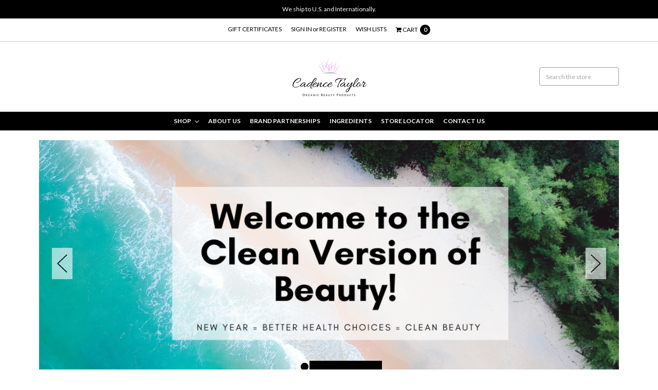

--- FILE ---
content_type: text/html; charset=UTF-8
request_url: https://cadencetaylor.com/
body_size: 31727
content:



<!DOCTYPE html>
<html class="no-js" lang="en">
    <head>
        <title>Cadence Taylor Organic Beauty</title>
        <meta name="keywords" content="Natural Hair products, vegan haircare, easy combing, easy detangling, stop hair shedding, grow hair, Vegan Hair Products, Organic Hair Products, Hair Growth, Healthy Hair Products, Men&#039;s Grooming Products, Men&#039;s Beard Oil, Men&#039;s Beard Care, Men&#039;s Beard Butter, Vegan Men&#039;s Grooming Products, Organic Men&#039;s Grooming Products, beard growth products, beard oil, hair moisturizer"><meta name="description" content="Vegan Organic Beauty "><link rel='canonical' href='https://cadencetaylor.com/' /><meta name='platform' content='bigcommerce.stencil' />
        
         
        <link href="https://cdn11.bigcommerce.com/r-8aad5f624241bf0bfd9e4b02f99944e01159441b/img/bc_favicon.ico" rel="shortcut icon">
        <meta name="viewport" content="width=device-width, initial-scale=1, maximum-scale=1">
        <meta name="ft-id" content="22sr">
        <meta name="ft-version" content="2.12.2">
        
        <link data-stencil-stylesheet href="https://cdn11.bigcommerce.com/s-fs7ce4fiyc/stencil/d9312660-0a1b-013c-1933-4e0354df18c3/css/theme-a0909420-7921-013d-1785-2e28ee38f254.css" rel="stylesheet">
        <link href="https://fonts.googleapis.com/css?family=Lato:700,400&display=swap" rel="stylesheet">
        <script src="https://cdn11.bigcommerce.com/s-fs7ce4fiyc/stencil/d9312660-0a1b-013c-1933-4e0354df18c3/modernizr-custom.js"></script>


        <!-- Start Tracking Code for analytics_googleanalytics4 -->

<script data-cfasync="false" src="https://cdn11.bigcommerce.com/shared/js/google_analytics4_bodl_subscribers-358423becf5d870b8b603a81de597c10f6bc7699.js" integrity="sha256-gtOfJ3Avc1pEE/hx6SKj/96cca7JvfqllWA9FTQJyfI=" crossorigin="anonymous"></script>
<script data-cfasync="false">
  (function () {
    window.dataLayer = window.dataLayer || [];

    function gtag(){
        dataLayer.push(arguments);
    }

    function initGA4(event) {
         function setupGtag() {
            function configureGtag() {
                gtag('js', new Date());
                gtag('set', 'developer_id.dMjk3Nj', true);
                gtag('config', 'G-LHWY4KQW98');
            }

            var script = document.createElement('script');

            script.src = 'https://www.googletagmanager.com/gtag/js?id=G-LHWY4KQW98';
            script.async = true;
            script.onload = configureGtag;

            document.head.appendChild(script);
        }

        setupGtag();

        if (typeof subscribeOnBodlEvents === 'function') {
            subscribeOnBodlEvents('G-LHWY4KQW98', false);
        }

        window.removeEventListener(event.type, initGA4);
    }

    

    var eventName = document.readyState === 'complete' ? 'consentScriptsLoaded' : 'DOMContentLoaded';
    window.addEventListener(eventName, initGA4, false);
  })()
</script>

<!-- End Tracking Code for analytics_googleanalytics4 -->


<script type="text/javascript" src="https://checkout-sdk.bigcommerce.com/v1/loader.js" defer></script>
<script type="text/javascript">
var BCData = {};
</script>

 <script data-cfasync="false" src="https://microapps.bigcommerce.com/bodl-events/1.9.4/index.js" integrity="sha256-Y0tDj1qsyiKBRibKllwV0ZJ1aFlGYaHHGl/oUFoXJ7Y=" nonce="{{nonce}}" crossorigin="anonymous"></script>
 <script data-cfasync="false" nonce="{{nonce}}">

 (function() {
    function decodeBase64(base64) {
       const text = atob(base64);
       const length = text.length;
       const bytes = new Uint8Array(length);
       for (let i = 0; i < length; i++) {
          bytes[i] = text.charCodeAt(i);
       }
       const decoder = new TextDecoder();
       return decoder.decode(bytes);
    }
    window.bodl = JSON.parse(decodeBase64("[base64]"));
 })()

 </script>


<script>
!function(f,b,e,v,n,t,s){if(f.fbq)return;n=f.fbq=function(){n.callMethod?n.callMethod.apply(n,arguments):n.queue.push(arguments)};if(!f._fbq)f._fbq=n;n.push=n;n.loaded=!0;n.version='2.0';n.queue=[];t=b.createElement(e);t.async=!0;t.src=v;s=b.getElementsByTagName(e)[0];s.parentNode.insertBefore(t,s)}(window,document,'script','https://connect.facebook.net/en_US/fbevents.js');

fbq('set', 'autoConfig', 'false', '1502511369936992');
fbq('dataProcessingOptions', ['LDU'], 0, 0);
fbq('init', '1502511369936992', {"external_id":"b891db8f-b7c5-4d40-a59a-ad18b62a7ba5"});
fbq('set', 'agent', 'bigcommerce', '1502511369936992');

function trackEvents() {
    var pathName = window.location.pathname;

    fbq('track', 'PageView', {}, {"eventID":"a7ac4b4f-178f-4a9b-b6af-a7a9b0418baf"});
}

if (window.addEventListener) {
    window.addEventListener("load", trackEvents, false)
}
</script>
<noscript><img height="1" width="1" style="display:none" alt="null" src="https://www.facebook.com/tr?id=1502511369936992&ev=PageView&noscript=1&a=plbigcommerce1.2&eid=a7ac4b4f-178f-4a9b-b6af-a7a9b0418baf"/></noscript>


<script nonce="{{nonce}}">
(function () {
    var xmlHttp = new XMLHttpRequest();

    xmlHttp.open('POST', 'https://bes.gcp.data.bigcommerce.com/nobot');
    xmlHttp.setRequestHeader('Content-Type', 'application/json');
    xmlHttp.send('{"store_id":"1001310089","timezone_offset":"-5.0","timestamp":"2026-01-25T14:34:39.78840100Z","visit_id":"01b401e9-9246-4632-a1ba-bc36a3a4f1ed","channel_id":1}');
})();
</script>

        

        
        
        
        
        
        
        
        
        <!-- snippet location htmlhead -->
    </head>
    <body>
        <!-- snippet location header -->
        <div class="icons-svg-sprite"><svg xmlns="http://www.w3.org/2000/svg"><defs> <path id="stumbleupon-path-1" d="M0,0.0749333333 L31.9250667,0.0749333333 L31.9250667,31.984 L0,31.984"/> </defs><symbol viewBox="0 0 24 24" id="icon-add"><path d="M19 13h-6v6h-2v-6H5v-2h6V5h2v6h6v2z"/></symbol><symbol viewBox="0 0 36 36" id="icon-arrow-down"> <path d="M16.5 6v18.26l-8.38-8.38-2.12 2.12 12 12 12-12-2.12-2.12-8.38 8.38v-18.26h-3z"/> </symbol><symbol viewBox="0 0 12 8" id="icon-chevron-down"><path d="M6 6.174l5.313-4.96.23-.214.457.427-.23.214-5.51 5.146L6.03 7 6 6.972 5.97 7l-.23-.214L.23 1.64 0 1.428.458 1l.23.214L6 6.174z" stroke-linecap="square" fill-rule="evenodd"/></symbol><symbol viewBox="0 0 24 24" id="icon-chevron-left"><path d="M15.41 7.41L14 6l-6 6 6 6 1.41-1.41L10.83 12z"/></symbol><symbol viewBox="0 0 24 24" id="icon-chevron-right"><path d="M10 6L8.59 7.41 13.17 12l-4.58 4.59L10 18l6-6z"/></symbol><symbol viewBox="0 0 24 24" id="icon-close"><path d="M19 6.41L17.59 5 12 10.59 6.41 5 5 6.41 10.59 12 5 17.59 6.41 19 12 13.41 17.59 19 19 17.59 13.41 12z"/></symbol><symbol viewBox="0 0 24 24" id="icon-compare"> <style type="text/css"> .st0{font-family:'FontAwesome';} .st1{font-size:22px;} </style> <text transform="matrix(1 0 0 1 0.9997 20.1024)" class="st0 st1">&#xF0EC;</text> </symbol><symbol viewBox="0 0 28 28" id="icon-envelope"> <path d="M0 23.5v-12.406q0.688 0.766 1.578 1.359 5.656 3.844 7.766 5.391 0.891 0.656 1.445 1.023t1.477 0.75 1.719 0.383h0.031q0.797 0 1.719-0.383t1.477-0.75 1.445-1.023q2.656-1.922 7.781-5.391 0.891-0.609 1.563-1.359v12.406q0 1.031-0.734 1.766t-1.766 0.734h-23q-1.031 0-1.766-0.734t-0.734-1.766zM0 6.844q0-1.219 0.648-2.031t1.852-0.812h23q1.016 0 1.758 0.734t0.742 1.766q0 1.234-0.766 2.359t-1.906 1.922q-5.875 4.078-7.313 5.078-0.156 0.109-0.664 0.477t-0.844 0.594-0.812 0.508-0.898 0.422-0.781 0.141h-0.031q-0.359 0-0.781-0.141t-0.898-0.422-0.812-0.508-0.844-0.594-0.664-0.477q-1.422-1-4.094-2.852t-3.203-2.227q-0.969-0.656-1.828-1.805t-0.859-2.133z"/> </symbol><symbol viewBox="0 0 32 32" id="icon-facebook"> <path d="M2.428 0.41c-0.936 0-1.695 0.753-1.695 1.682v27.112c0 0.929 0.759 1.682 1.695 1.682h14.709v-11.802h-4.002v-4.599h4.002v-3.392c0-3.936 2.423-6.080 5.961-6.080 1.695 0 3.152 0.125 3.576 0.181v4.114l-2.454 0.001c-1.924 0-2.297 0.907-2.297 2.239v2.937h4.59l-0.598 4.599h-3.992v11.802h7.826c0.936 0 1.695-0.753 1.695-1.682v-27.112c0-0.929-0.759-1.682-1.695-1.682h-27.321z"/> </symbol><symbol viewBox="0 0 20 28" id="icon-google"> <path d="M1.734 21.156q0-1.266 0.695-2.344t1.852-1.797q2.047-1.281 6.312-1.563-0.5-0.641-0.742-1.148t-0.242-1.148q0-0.625 0.328-1.328-0.719 0.063-1.062 0.063-2.312 0-3.898-1.508t-1.586-3.82q0-1.281 0.562-2.484t1.547-2.047q1.188-1.031 2.844-1.531t3.406-0.5h6.516l-2.141 1.375h-2.063q1.172 0.984 1.766 2.078t0.594 2.5q0 1.125-0.383 2.023t-0.93 1.453-1.086 1.016-0.922 0.961-0.383 1.031q0 0.562 0.5 1.102t1.203 1.062 1.414 1.148 1.211 1.625 0.5 2.219q0 1.422-0.766 2.703-1.109 1.906-3.273 2.805t-4.664 0.898q-2.063 0-3.852-0.648t-2.695-2.148q-0.562-0.922-0.562-2.047zM4.641 20.438q0 0.875 0.367 1.594t0.953 1.18 1.359 0.781 1.563 0.453 1.586 0.133q0.906 0 1.742-0.203t1.547-0.609 1.141-1.141 0.43-1.703q0-0.391-0.109-0.766t-0.227-0.656-0.422-0.648-0.461-0.547-0.602-0.539-0.57-0.453-0.648-0.469-0.57-0.406q-0.25-0.031-0.766-0.031-0.828 0-1.633 0.109t-1.672 0.391-1.516 0.719-1.070 1.164-0.422 1.648zM6.297 4.906q0 0.719 0.156 1.523t0.492 1.609 0.812 1.445 1.172 1.047 1.508 0.406q0.578 0 1.211-0.258t1.023-0.68q0.828-0.875 0.828-2.484 0-0.922-0.266-1.961t-0.75-2.016-1.313-1.617-1.828-0.641q-0.656 0-1.289 0.305t-1.039 0.82q-0.719 0.922-0.719 2.5z"/> </symbol><symbol viewBox="0 0 24 24" id="icon-heart"> <style type="text/css"> .st0{font-family:'FontAwesome';} .st1{font-size:22px;} </style> <text transform="matrix(1 0 0 1 1.0002 20.1024)" class="st0 st1">&#xF08A;</text> </symbol><symbol viewBox="0 0 32 32" id="icon-instagram"> <path d="M25.522709,13.5369502 C25.7256898,14.3248434 25.8455558,15.1480745 25.8455558,15.9992932 C25.8455558,21.4379334 21.4376507,25.8455558 15.9998586,25.8455558 C10.5623493,25.8455558 6.15416148,21.4379334 6.15416148,15.9992932 C6.15416148,15.1480745 6.27459295,14.3248434 6.4775737,13.5369502 L3.6915357,13.5369502 L3.6915357,27.0764447 C3.6915357,27.7552145 4.24280653,28.3062027 4.92355534,28.3062027 L27.0764447,28.3062027 C27.7571935,28.3062027 28.3084643,27.7552145 28.3084643,27.0764447 L28.3084643,13.5369502 L25.522709,13.5369502 Z M27.0764447,3.6915357 L23.384909,3.6915357 C22.7050083,3.6915357 22.1543028,4.24280653 22.1543028,4.92214183 L22.1543028,8.61509104 C22.1543028,9.29442633 22.7050083,9.84569717 23.384909,9.84569717 L27.0764447,9.84569717 C27.7571935,9.84569717 28.3084643,9.29442633 28.3084643,8.61509104 L28.3084643,4.92214183 C28.3084643,4.24280653 27.7571935,3.6915357 27.0764447,3.6915357 Z M9.84597988,15.9992932 C9.84597988,19.3976659 12.6009206,22.1537374 15.9998586,22.1537374 C19.3987967,22.1537374 22.1543028,19.3976659 22.1543028,15.9992932 C22.1543028,12.6003551 19.3987967,9.84569717 15.9998586,9.84569717 C12.6009206,9.84569717 9.84597988,12.6003551 9.84597988,15.9992932 Z M3.6915357,31.9997173 C1.65296441,31.9997173 0,30.3461875 0,28.3062027 L0,3.6915357 C0,1.6526817 1.65296441,0 3.6915357,0 L28.3084643,0 C30.3473183,0 32,1.6526817 32,3.6915357 L32,28.3062027 C32,30.3461875 30.3473183,31.9997173 28.3084643,31.9997173 L3.6915357,31.9997173 Z" id="instagram-Imported-Layers" sketch:type="MSShapeGroup"/> </symbol><symbol viewBox="0 0 24 24" id="icon-keyboard-arrow-down"><path d="M7.41 7.84L12 12.42l4.59-4.58L18 9.25l-6 6-6-6z"/></symbol><symbol viewBox="0 0 24 24" id="icon-keyboard-arrow-up"><path d="M7.41 15.41L12 10.83l4.59 4.58L18 14l-6-6-6 6z"/></symbol><symbol viewBox="0 0 32 32" id="icon-linkedin"> <path d="M27.2684444,27.2675556 L22.5226667,27.2675556 L22.5226667,19.8408889 C22.5226667,18.0702222 22.4924444,15.792 20.0568889,15.792 C17.5866667,15.792 17.2097778,17.7217778 17.2097778,19.7146667 L17.2097778,27.2675556 L12.4693333,27.2675556 L12.4693333,11.9964444 L17.0186667,11.9964444 L17.0186667,14.0844444 L17.0844444,14.0844444 C17.7173333,12.8835556 19.2657778,11.6177778 21.5742222,11.6177778 C26.3804444,11.6177778 27.2684444,14.7795556 27.2684444,18.8924444 L27.2684444,27.2675556 L27.2684444,27.2675556 Z M7.11822222,9.91022222 C5.59377778,9.91022222 4.36444444,8.67733333 4.36444444,7.15733333 C4.36444444,5.63822222 5.59377778,4.40533333 7.11822222,4.40533333 C8.63644444,4.40533333 9.86844444,5.63822222 9.86844444,7.15733333 C9.86844444,8.67733333 8.63644444,9.91022222 7.11822222,9.91022222 L7.11822222,9.91022222 Z M4.74133333,11.9964444 L9.49244444,11.9964444 L9.49244444,27.2675556 L4.74133333,27.2675556 L4.74133333,11.9964444 Z M29.632,0 L2.36,0 C1.05777778,0 0,1.03288889 0,2.30755556 L0,29.6906667 C0,30.9653333 1.05777778,32 2.36,32 L29.632,32 C30.9368889,32 31.9991111,30.9653333 31.9991111,29.6906667 L31.9991111,2.30755556 C31.9991111,1.03288889 30.9368889,0 29.632,0 L29.632,0 Z" id="linkedin-Fill-4"/> </symbol><symbol viewBox="0 0 57 32" id="icon-logo-amazon-pay"> <g> <path d="M3.6,21.6c0.2-0.3,0.4-0.4,0.8-0.2c0.8,0.5,1.7,0.9,2.5,1.4c3.3,1.7,6.8,2.9,10.4,3.8c1.7,0.4,3.4,0.7,5.2,1
		c2.6,0.3,5.2,0.5,7.8,0.4c1.4,0,2.8-0.1,4.3-0.3c4.6-0.5,9-1.7,13.3-3.5c0.2-0.1,0.5-0.2,0.7-0.1c0.5,0.1,0.7,0.7,0.3,1.1
		c-0.2,0.2-0.5,0.4-0.8,0.6c-2.5,1.7-5.2,3-8.1,3.9c-2,0.6-4,1.1-6.1,1.4c-1.4,0.2-2.9,0.4-4.3,0.4c-0.1,0-0.1,0-0.2,0
		c-0.6,0-1.1,0-1.7,0c-0.1,0-0.1,0-0.2,0c-0.3,0-0.6,0-0.9,0c-1.4-0.1-2.7-0.2-4.1-0.4c-2.2-0.4-4.4-0.9-6.6-1.7
		c-4.4-1.6-8.4-4-11.9-7.1c-0.1-0.1-0.2-0.3-0.4-0.5C3.6,21.8,3.6,21.7,3.6,21.6z"/> <path d="M17.2,0.4c0.3,0,0.5,0.1,0.8,0.1c1.7,0.4,2.9,1.4,3.6,3c0.6,1.3,0.7,2.7,0.7,4.1c0,1.3-0.3,2.5-0.8,3.6
		c-0.8,1.5-1.9,2.5-3.6,2.8c-1.8,0.4-3.5,0-5-1.3c0,0-0.1-0.1-0.2-0.2c0,0.1,0,0.2,0,0.2c0,1.9,0,3.8,0,5.7c0,0.1,0,0.2,0,0.2
		c0,0.2-0.2,0.4-0.4,0.4c-0.6,0-1.1,0-1.7,0c-0.2,0-0.4-0.2-0.4-0.4c0-0.1,0-0.2,0-0.2c0-5.7,0-11.4,0-17.1c0-0.6,0.1-0.7,0.7-0.7
		c0.3,0,0.6,0,0.9,0c0.4,0,0.6,0.2,0.6,0.5c0,0.2,0.1,0.4,0.1,0.7c0,0,0,0.1,0,0.1c0.2-0.2,0.4-0.3,0.6-0.4C14,1,15,0.6,16.2,0.5
		c0.1,0,0.2,0,0.4,0C16.7,0.4,17,0.4,17.2,0.4z M12.7,7.3c0,1.2,0,2.3,0,3.5c0,0.1,0,0.2,0.1,0.2c0.9,0.7,1.9,1.1,3.1,1.2
		c1.6,0.1,2.9-0.5,3.4-2.2c0.3-0.8,0.4-1.7,0.4-2.5c0-0.9-0.1-1.9-0.4-2.8c-0.5-1.4-1.5-2-2.7-2.1c-1.4-0.1-2.6,0.3-3.7,1.1
		c-0.1,0.1-0.1,0.1-0.1,0.3C12.7,5,12.7,6.1,12.7,7.3z"/> <path d="M30.4,0.4c0.3,0,0.6,0.1,0.9,0.1c0.6,0.1,1.2,0.3,1.8,0.6c0.9,0.6,1.4,1.4,1.6,2.5c0.1,0.3,0.1,0.7,0.1,1.1
		c0,2.9,0,5.8,0,8.7c0,0.1,0,0.2,0,0.2c0,0.2-0.2,0.4-0.4,0.4c-0.4,0-0.9,0-1.3,0c-0.2,0-0.4-0.2-0.4-0.4c-0.1-0.3-0.1-0.6-0.1-0.9
		c-0.1,0-0.1,0.1-0.1,0.1c-1,0.8-2.1,1.3-3.3,1.5c-1.1,0.2-2.1,0.1-3.1-0.4c-1-0.6-1.6-1.4-1.7-2.6c-0.1-0.9-0.1-1.7,0.3-2.5
		c0.5-1,1.3-1.7,2.4-2c0.9-0.3,1.8-0.4,2.7-0.3c0.9,0,1.7,0.2,2.6,0.4c0,0,0.1,0,0.1,0c0,0,0-0.1,0-0.1c0-0.7,0-1.4,0-2
		c0-0.5-0.1-0.9-0.4-1.3c-0.3-0.4-0.8-0.6-1.4-0.7c-1-0.2-2-0.1-3,0.1c-0.6,0.1-1.3,0.3-1.9,0.5c-0.4,0.1-0.5,0-0.6-0.4
		c0-0.3,0-0.5,0-0.8c0-0.3,0.1-0.5,0.4-0.6c0.5-0.2,1-0.3,1.5-0.5c0.8-0.2,1.6-0.3,2.4-0.3c0.1,0,0.2,0,0.2,0
		C29.8,0.4,30.1,0.4,30.4,0.4z M32.3,9.7c0-0.4,0-0.8,0-1.2c0-0.1,0-0.1-0.1-0.2c-1.2-0.2-2.4-0.4-3.6-0.2c-0.5,0.1-0.9,0.2-1.3,0.5
		c-0.8,0.6-0.8,2-0.4,2.7c0.3,0.7,0.9,0.9,1.6,0.9c1.4,0.1,2.6-0.4,3.7-1.3c0,0,0.1-0.1,0.1-0.2C32.3,10.5,32.3,10.1,32.3,9.7z"/> <path d="M53.5,22.8c-0.1,0.3-0.1,0.6-0.2,0.9c-0.4,1.7-1,3.2-2,4.5c-0.3,0.4-0.7,0.7-1,1.1c-0.1,0.1-0.3,0.2-0.4,0.2
		c-0.2,0.1-0.4-0.1-0.3-0.3c0-0.1,0-0.2,0.1-0.2c0.5-1.2,1-2.4,1.3-3.7c0.2-0.6,0.3-1.2,0.3-1.9c0-0.4-0.2-0.7-0.6-0.8
		c-0.4-0.1-0.8-0.2-1.2-0.2c-0.9-0.1-1.9,0-2.8,0.1c-0.6,0.1-1.3,0.1-1.9,0.2c-0.1,0-0.1,0-0.2,0c-0.1,0-0.3,0-0.3-0.2
		c0-0.1,0-0.2,0-0.3c0.1-0.1,0.2-0.2,0.3-0.3c1-0.7,2.1-1.1,3.3-1.3c1.1-0.2,2.1-0.2,3.2-0.2c0.6,0,1.2,0.1,1.7,0.3
		c0.4,0.1,0.7,0.3,0.7,0.7C53.5,21.9,53.5,22.3,53.5,22.8z"/> <path d="M42.8,11.5c0.1-0.3,0.2-0.6,0.3-0.9c1.1-3,2.1-6,3.2-9.1c0-0.1,0.1-0.2,0.1-0.3c0.1-0.3,0.3-0.4,0.6-0.4c0.5,0,1.1,0,1.6,0
		c0.2,0,0.3,0.1,0.3,0.3c0,0.2-0.1,0.3-0.1,0.5c-1.9,4.9-3.8,9.8-5.8,14.6c-0.2,0.5-0.5,1-0.8,1.5c-0.7,1.2-1.8,1.8-3.2,1.8
		c-0.5,0-0.9-0.1-1.4-0.2c-0.5-0.1-0.6-0.3-0.6-0.7c0-0.2,0-0.5,0-0.7c0-0.4,0.2-0.5,0.6-0.5c0.3,0,0.7,0.1,1,0.1
		c0.2,0,0.5-0.1,0.7-0.1c0.6-0.1,1-0.5,1.2-1.1c0.3-0.6,0.5-1.2,0.7-1.7c0.2-0.4,0.1-0.7,0-1.1c-1.6-3.9-3.2-7.9-4.8-11.8
		c-0.1-0.2-0.1-0.3-0.2-0.5c0-0.2,0.1-0.4,0.3-0.4c0.6,0,1.3,0,1.9,0C38.8,0.8,39,1,39,1.2c0.2,0.5,0.3,0.9,0.5,1.4
		c1.1,2.9,2.1,5.8,3.2,8.8C42.7,11.4,42.8,11.4,42.8,11.5z"/> </g> </symbol><symbol viewBox="0 0 70 32" id="icon-logo-american-express"> <path d="M69.102 17.219l0.399 9.094c-0.688 0.313-3.285 1.688-4.26 1.688h-4.788v-0.656c-0.546 0.438-1.549 0.656-2.467 0.656h-15.053v-2.466c0-0.344-0.057-0.344-0.345-0.344h-0.257v2.81h-4.961v-2.924c-0.832 0.402-1.749 0.402-2.581 0.402h-0.544v2.523h-6.050l-1.434-1.656-1.577 1.656h-9.72v-10.781h9.892l1.405 1.663 1.548-1.663h6.652c0.775 0 2.037 0.115 2.581 0.66v-0.66h5.936c0.602 0 1.749 0.115 2.523 0.66v-0.66h8.946v0.66c0.516-0.43 1.433-0.66 2.265-0.66h4.988v0.66c0.546-0.372 1.32-0.66 2.323-0.66h4.578zM34.905 23.871c1.577 0 3.183-0.43 3.183-2.581 0-2.093-1.635-2.523-3.069-2.523h-5.878l-2.38 2.523-2.236-2.523h-7.427v7.67h7.312l2.351-2.509 2.266 2.509h3.556v-2.566h2.322zM46.001 23.556c-0.172-0.23-0.487-0.516-0.946-0.66 0.516-0.172 1.318-0.832 1.318-2.036 0-0.889-0.315-1.377-0.917-1.721-0.602-0.315-1.319-0.372-2.266-0.372h-4.215v7.67h1.864v-2.796h1.978c0.66 0 1.032 0.058 1.319 0.344 0.316 0.373 0.316 1.032 0.316 1.548v0.903h1.836v-1.477c0-0.688-0.058-1.032-0.288-1.405zM53.571 20.373v-1.605h-6.136v7.67h6.136v-1.563h-4.33v-1.549h4.244v-1.548h-4.244v-1.405h4.33zM58.245 26.438c1.864 0 2.926-0.759 2.926-2.393 0-0.774-0.23-1.262-0.545-1.664-0.459-0.372-1.119-0.602-2.151-0.602h-1.004c-0.258 0-0.487-0.057-0.717-0.115-0.201-0.086-0.373-0.258-0.373-0.545 0-0.258 0.058-0.43 0.287-0.602 0.143-0.115 0.373-0.115 0.717-0.115h3.383v-1.634h-3.671c-1.978 0-2.638 1.204-2.638 2.294 0 2.438 2.151 2.322 3.842 2.38 0.344 0 0.544 0.058 0.66 0.173 0.115 0.086 0.23 0.315 0.23 0.544 0 0.201-0.115 0.373-0.23 0.488-0.173 0.115-0.373 0.172-0.717 0.172h-3.555v1.62h3.555zM65.442 26.439c1.864 0 2.924-0.76 2.924-2.394 0-0.774-0.229-1.262-0.544-1.664-0.459-0.372-1.119-0.602-2.151-0.602h-1.003c-0.258 0-0.488-0.057-0.718-0.115-0.201-0.086-0.373-0.258-0.373-0.545 0-0.258 0.115-0.43 0.287-0.602 0.144-0.115 0.373-0.115 0.717-0.115h3.383v-1.634h-3.671c-1.921 0-2.638 1.204-2.638 2.294 0 2.438 2.151 2.322 3.842 2.38 0.344 0 0.544 0.058 0.66 0.174 0.115 0.086 0.229 0.315 0.229 0.544 0 0.201-0.114 0.373-0.229 0.488s-0.373 0.172-0.717 0.172h-3.556v1.62h3.556zM43.966 20.518c0.23 0.115 0.373 0.344 0.373 0.659 0 0.344-0.143 0.602-0.373 0.774-0.287 0.115-0.545 0.115-0.889 0.115l-2.237 0.058v-1.749h2.237c0.344 0 0.659 0 0.889 0.143zM36.108 8.646c-0.287 0.172-0.544 0.172-0.918 0.172h-2.265v-1.692h2.265c0.316 0 0.688 0 0.918 0.114 0.23 0.144 0.344 0.374 0.344 0.718 0 0.315-0.114 0.602-0.344 0.689zM50.789 6.839l1.262 3.039h-2.523zM30.775 25.792l-2.838-3.183 2.838-3.011v6.193zM35.019 20.373c0.66 0 1.090 0.258 1.090 0.918s-0.43 1.032-1.090 1.032h-2.437v-1.95h2.437zM5.773 9.878l1.291-3.039 1.262 3.039h-2.552zM18.905 20.372l4.616 0 2.036 2.237-2.093 2.265h-4.559v-1.549h4.071v-1.548h-4.071v-1.405zM19.077 13.376l-0.545 1.377h-3.24l-0.546-1.319v1.319h-6.222l-0.66-1.749h-1.577l-0.717 1.749h-5.572l2.389-5.649 2.237-5.104h4.789l0.659 1.262v-1.262h5.591l1.262 2.724 1.233-2.724h17.835c0.832 0 1.548 0.143 2.093 0.602v-0.602h4.903v0.602c0.803-0.459 1.864-0.602 3.068-0.602h7.082l0.66 1.262v-1.262h5.218l0.775 1.262v-1.262h5.103v10.753h-5.161l-1.003-1.635v1.635h-6.423l-0.717-1.749h-1.577l-0.717 1.749h-3.355c-1.318 0-2.294-0.316-2.954-0.659v0.659h-7.971v-2.466c0-0.344-0.057-0.402-0.286-0.402h-0.258v2.867h-15.398v-1.377zM43.363 6.409c-0.832 0.831-0.975 1.864-1.004 3.011 0 1.377 0.344 2.266 0.947 2.925 0.659 0.66 1.806 0.86 2.695 0.86h2.151l0.716-1.692h3.843l0.717 1.692h3.727v-5.763l3.47 5.763h2.638v-7.684h-1.892v5.333l-3.24-5.333h-2.839v7.254l-3.096-7.254h-2.724l-2.638 6.050h-0.832c-0.487 0-1.003-0.115-1.262-0.373-0.344-0.402-0.488-1.004-0.488-1.836 0-0.803 0.144-1.405 0.488-1.748 0.373-0.316 0.774-0.431 1.434-0.431h1.749v-1.663h-1.749c-1.262 0-2.265 0.286-2.81 0.889zM39.579 5.52v7.684h1.863v-7.684h-1.863zM31.12 5.52l-0 7.685h1.806v-2.781h1.979c0.66 0 1.090 0.057 1.376 0.315 0.316 0.401 0.258 1.061 0.258 1.491v0.975h1.892v-1.519c0-0.66-0.057-1.004-0.344-1.377-0.172-0.229-0.487-0.488-0.889-0.659 0.516-0.23 1.319-0.832 1.319-2.036 0-0.889-0.373-1.377-0.976-1.75-0.602-0.344-1.262-0.344-2.208-0.344h-4.215zM23.636 5.521v7.685h6.165v-1.577h-4.301v-1.549h4.244v-1.577h-4.244v-1.377h4.301v-1.606h-6.165zM16.124 13.205h1.577l2.695-6.021v6.021h1.864v-7.684h-3.011l-2.265 5.219-2.409-5.219h-2.953v7.254l-3.154-7.254h-2.724l-3.297 7.684h1.978l0.688-1.692h3.871l0.688 1.692h3.756v-6.021z"/> </symbol><symbol viewBox="0 0 57 32" id="icon-logo-apple-pay"> <path d="M14.6,13.7c0,3.1,2.9,4.2,2.9,4.2c0,0.1-0.5,1.5-1.5,3c-0.9,1.3-1.8,2.5-3.3,2.6c-1.4,0-1.9-0.8-3.5-0.8
	c-1.6,0-2.2,0.8-3.5,0.9c-1.4,0.1-2.5-1.4-3.4-2.6C0.4,18.2-1,13.5,0.9,10.3c0.9-1.6,2.6-2.6,4.4-2.6c1.4,0,2.7,0.9,3.5,0.9
	c0.8,0,2.4-1.1,4.1-1c0.7,0,2.7,0.3,3.9,2.1C16.8,9.8,14.6,11.1,14.6,13.7 M11.9,6c0.7-0.9,1.3-2.1,1.1-3.3c-1.1,0-2.4,0.7-3.2,1.6
	C9.2,5,8.6,6.3,8.7,7.5C9.9,7.5,11.2,6.9,11.9,6 M22.8,4.5c0.6-0.1,1.2-0.2,1.8-0.3c0.7-0.1,1.5-0.1,2.2-0.1c1.1,0,2.1,0.1,3,0.4
	c0.8,0.3,1.5,0.7,2.1,1.2c0.5,0.5,0.8,1,1.1,1.6c0.3,0.6,0.4,1.3,0.4,2.1c0,1-0.2,1.8-0.5,2.6c-0.3,0.7-0.8,1.3-1.5,1.8
	c-0.6,0.5-1.3,0.9-2.2,1.1c-0.8,0.2-1.8,0.4-2.8,0.4c-0.9,0-1.7-0.1-2.3-0.2v8.1h-1.4L22.8,4.5L22.8,4.5z M24.1,13.9
	c0.3,0.1,0.7,0.2,1.1,0.2c0.4,0,0.8,0.1,1.3,0.1c1.7,0,3.1-0.4,4-1.2c0.9-0.8,1.4-1.9,1.4-3.5c0-0.7-0.1-1.4-0.4-1.9
	c-0.2-0.5-0.6-1-1.1-1.3c-0.5-0.3-1-0.6-1.6-0.8c-0.6-0.2-1.3-0.3-2.1-0.3c-0.6,0-1.1,0-1.6,0.1c-0.4,0-0.8,0.1-1.1,0.2L24.1,13.9
	L24.1,13.9z M44,20c0,0.5,0,1.1,0,1.6c0,0.5,0.1,1.1,0.2,1.6H43l-0.2-1.9h-0.1c-0.2,0.3-0.4,0.5-0.7,0.8c-0.3,0.3-0.6,0.5-0.9,0.7
	c-0.4,0.2-0.8,0.4-1.2,0.5c-0.5,0.1-1,0.2-1.5,0.2c-0.7,0-1.3-0.1-1.8-0.3c-0.5-0.2-0.9-0.5-1.2-0.8c-0.3-0.3-0.6-0.7-0.7-1.2
	c-0.2-0.4-0.2-0.9-0.2-1.3c0-1.6,0.7-2.8,2.1-3.7c1.4-0.9,3.4-1.3,6.2-1.2v-0.4c0-0.4,0-0.8-0.1-1.2c-0.1-0.5-0.2-0.9-0.4-1.3
	c-0.2-0.4-0.6-0.8-1-1c-0.5-0.3-1.1-0.4-1.9-0.4c-0.6,0-1.2,0.1-1.8,0.3c-0.6,0.2-1.1,0.4-1.6,0.7l-0.4-1c0.6-0.4,1.2-0.7,1.9-0.9
	c0.7-0.2,1.4-0.3,2-0.3c1,0,1.7,0.2,2.3,0.5c0.6,0.3,1.1,0.7,1.4,1.2c0.3,0.5,0.6,1.1,0.7,1.7C44,13.4,44,14,44,14.7L44,20L44,20z
	 M42.7,16c-0.8,0-1.5,0-2.3,0.1c-0.8,0.1-1.5,0.2-2.2,0.5c-0.7,0.3-1.2,0.6-1.7,1.1c-0.4,0.5-0.7,1.1-0.7,1.9c0,1,0.3,1.7,0.8,2.1
	c0.6,0.4,1.2,0.7,1.9,0.7c0.6,0,1.1-0.1,1.5-0.2c0.4-0.1,0.8-0.4,1.1-0.6c0.3-0.3,0.6-0.5,0.8-0.9c0.2-0.3,0.4-0.6,0.5-1
	c0.1-0.4,0.1-0.6,0.1-0.8L42.7,16L42.7,16z M46.7,9.7l3.5,8.8c0.2,0.5,0.4,1,0.5,1.5c0.2,0.5,0.3,1,0.5,1.4h0.1
	c0.1-0.4,0.3-0.9,0.5-1.4c0.2-0.5,0.4-1,0.6-1.6l3.3-8.7H57l-4,9.9c-0.4,1-0.7,1.9-1.1,2.8c-0.3,0.8-0.7,1.6-1.1,2.3
	c-0.3,0.6-0.7,1.2-1.1,1.8c-0.4,0.5-0.8,1-1.2,1.4c-0.5,0.5-1,0.8-1.5,1c-0.4,0.2-0.8,0.4-0.9,0.4l-0.5-1.1c0.4-0.2,0.8-0.4,1.2-0.6
	c0.4-0.3,0.9-0.6,1.2-1c0.3-0.3,0.7-0.8,1.1-1.3c0.4-0.6,0.8-1.2,1.1-2c0.1-0.3,0.2-0.5,0.2-0.6c0-0.1-0.1-0.3-0.2-0.6l-5-12.5
	L46.7,9.7L46.7,9.7z"/> </symbol><symbol viewBox="0 0 95 32" id="icon-logo-discover"> <path d="M50.431 8.059c4.546 0 8.092 3.49 8.092 7.936 0 4.471-3.571 7.961-8.093 7.961-4.638 0-8.115-3.444-8.115-8.051 0-4.334 3.635-7.845 8.115-7.845zM4.362 8.345c4.811 0 8.168 3.133 8.168 7.64 0 2.247-1.028 4.422-2.761 5.864-1.461 1.214-3.126 1.761-5.429 1.761h-4.339v-15.265h4.362zM7.832 19.81c1.027-0.912 1.639-2.379 1.639-3.847 0-1.464-0.612-2.882-1.639-3.798-0.984-0.892-2.146-1.235-4.065-1.235h-0.797v10.096h0.797c1.919 0 3.127-0.367 4.065-1.216zM13.9 23.611v-15.265h2.965v15.265h-2.965zM24.123 14.201c3.378 1.238 4.379 2.338 4.379 4.764 0 2.952-2.166 5.015-5.247 5.015-2.261 0-3.904-0.896-5.271-2.907l1.914-1.856c0.685 1.328 1.825 2.036 3.24 2.036 1.325 0 2.308-0.915 2.308-2.152 0-0.641-0.298-1.189-0.891-1.578-0.297-0.187-0.889-0.46-2.054-0.87-2.784-1.010-3.742-2.085-3.742-4.192 0-2.493 2.055-4.371 4.745-4.371 1.667 0 3.196 0.571 4.473 1.696l-1.549 2.033c-0.778-0.867-1.508-1.233-2.398-1.233-1.28 0-2.213 0.732-2.213 1.694 0 0.821 0.525 1.258 2.307 1.921zM29.438 15.986c0-4.436 3.605-7.985 8.101-7.985 1.278 0 2.352 0.273 3.653 0.935v3.504c-1.233-1.213-2.308-1.717-3.72-1.717-2.787 0-4.976 2.313-4.976 5.241 0 3.092 2.123 5.267 5.112 5.267 1.347 0 2.397-0.48 3.585-1.671v3.504c-1.347 0.638-2.443 0.892-3.72 0.892-4.519 0-8.034-3.478-8.034-7.97zM65.239 18.601l4.11-10.254h3.216l-6.573 15.655h-1.596l-6.46-15.655h3.24zM73.914 23.612v-15.265h8.418v2.585h-5.453v3.388h5.244v2.585h-5.244v4.123h5.453v2.584h-8.418zM94.081 12.852c0 2.336-1.23 3.87-3.469 4.329l4.794 6.43h-3.651l-4.105-6.135h-0.388v6.135h-2.969v-15.265h4.404c3.425 0 5.384 1.645 5.384 4.506zM88.125 15.372c1.9 0 2.903-0.827 2.903-2.359 0-1.486-1.004-2.266-2.856-2.266h-0.911v4.626h0.863z"/> </symbol><symbol viewBox="0 0 54 32" id="icon-logo-mastercard"> <path d="M48.366 15.193c0.6 0 0.9 0.437 0.9 1.282 0 1.281-0.546 2.209-1.337 2.209-0.6 0-0.9-0.436-0.9-1.31 0-1.281 0.573-2.182 1.337-2.182zM38.276 18.275c0-0.655 0.491-1.009 1.472-1.009 0.109 0 0.191 0.027 0.382 0.027-0.027 0.982-0.545 1.636-1.227 1.636-0.382 0-0.628-0.245-0.628-0.655zM26.278 15.848c0 0.082-0 0.192-0 0.327h-1.909c0.164-0.763 0.545-1.173 1.091-1.173 0.518 0 0.818 0.3 0.818 0.845zM38.060 0.002c8.838 0 16.003 7.165 16.003 16.002s-7.165 15.999-16.003 15.999c-3.834 0-7.324-1.344-10.080-3.594 2.102-2.031 3.707-4.567 4.568-7.44h-1.33c-0.833 2.553-2.297 4.807-4.199 6.627-1.892-1.816-3.342-4.078-4.172-6.62h-1.33c0.858 2.856 2.435 5.401 4.521 7.432-2.749 2.219-6.223 3.594-10.036 3.594-8.837 0-16.002-7.163-16.002-15.999s7.164-16.001 16.002-16.001c3.814 0 7.287 1.377 10.036 3.603-2.087 2.023-3.664 4.568-4.521 7.424h1.33c0.83-2.542 2.28-4.804 4.172-6.607 1.903 1.808 3.367 4.060 4.199 6.614h1.33c-0.861-2.872-2.466-5.413-4.568-7.443 2.757-2.249 6.246-3.592 10.080-3.592zM7.217 20.213h1.691l1.336-8.044h-2.672l-1.637 4.99-0.082-4.99h-2.454l-1.336 8.044h1.582l1.037-6.135 0.136 6.135h1.173l2.209-6.189zM14.47 19.477l0.054-0.408 0.382-2.318c0.109-0.736 0.136-0.982 0.136-1.309 0-1.254-0.791-1.909-2.263-1.909-0.627 0-1.2 0.082-2.045 0.327l-0.246 1.473 0.163-0.028 0.246-0.081c0.382-0.109 0.928-0.164 1.418-0.164 0.79 0 1.091 0.164 1.091 0.6 0 0.109 0 0.191-0.055 0.409-0.273-0.027-0.518-0.054-0.709-0.054-1.909 0-2.999 0.927-2.999 2.536 0 1.064 0.627 1.773 1.554 1.773 0.791 0 1.364-0.246 1.8-0.791l-0.027 0.682h1.418l0.027-0.164 0.027-0.246zM17.988 16.314c-0.736-0.327-0.819-0.409-0.819-0.709 0-0.355 0.3-0.519 0.845-0.519 0.328 0 0.791 0.028 1.227 0.082l0.246-1.5c-0.436-0.082-1.118-0.137-1.5-0.137-1.909 0-2.59 1.009-2.563 2.208 0 0.818 0.382 1.391 1.282 1.828 0.709 0.327 0.818 0.436 0.818 0.709 0 0.409-0.3 0.6-0.982 0.6-0.518 0-0.982-0.082-1.527-0.245l-0.246 1.5 0.082 0.027 0.3 0.054c0.109 0.027 0.246 0.055 0.464 0.055 0.382 0.054 0.709 0.054 0.928 0.054 1.8 0 2.645-0.682 2.645-2.181 0-0.9-0.354-1.418-1.2-1.828zM21.75 18.741c-0.409 0-0.573-0.136-0.573-0.464 0-0.082 0-0.164 0.027-0.273l0.463-2.726h0.873l0.218-1.609h-0.873l0.191-0.982h-1.691l-0.737 4.472-0.082 0.518-0.109 0.654c-0.027 0.191-0.055 0.409-0.055 0.573 0 0.954 0.491 1.445 1.364 1.445 0.382 0 0.764-0.055 1.227-0.218l0.218-1.445c-0.109 0.054-0.273 0.054-0.464 0.054zM25.732 18.851c-0.982 0-1.5-0.381-1.5-1.145 0-0.055 0-0.109 0.027-0.191h3.382c0.163-0.682 0.218-1.145 0.218-1.636 0-1.446-0.9-2.373-2.318-2.373-1.718 0-2.973 1.663-2.973 3.899 0 1.936 0.982 2.945 2.89 2.945 0.628 0 1.173-0.082 1.773-0.273l0.273-1.636c-0.6 0.3-1.145 0.409-1.773 0.409zM31.158 15.524h0.109c0.164-0.79 0.382-1.363 0.655-1.881l-0.055-0.027h-0.164c-0.573 0-0.9 0.273-1.418 1.064l0.164-1.009h-1.554l-1.064 6.544h1.718c0.627-4.008 0.791-4.69 1.609-4.69zM36.122 20.133l0.3-1.827c-0.545 0.273-1.036 0.409-1.445 0.409-1.009 0-1.609-0.737-1.609-1.963 0-1.773 0.9-3.027 2.182-3.027 0.491 0 0.928 0.136 1.528 0.436l0.3-1.745c-0.163-0.054-0.218-0.082-0.436-0.163l-0.682-0.164c-0.218-0.054-0.491-0.082-0.791-0.082-2.263 0-3.845 2.018-3.845 4.88 0 2.155 1.146 3.491 3 3.491 0.463 0 0.872-0.082 1.5-0.246zM41.521 19.069l0.355-2.318c0.136-0.736 0.136-0.982 0.136-1.309 0-1.254-0.763-1.909-2.236-1.909-0.627 0-1.2 0.082-2.045 0.327l-0.246 1.473 0.164-0.028 0.218-0.081c0.382-0.109 0.955-0.164 1.446-0.164 0.791 0 1.091 0.164 1.091 0.6 0 0.109-0.027 0.191-0.082 0.409-0.246-0.027-0.491-0.054-0.682-0.054-1.909 0-3 0.927-3 2.536 0 1.064 0.627 1.773 1.555 1.773 0.791 0 1.363-0.246 1.8-0.791l-0.028 0.682h1.418v-0.164l0.027-0.246 0.054-0.327zM43.648 20.214c0.627-4.008 0.791-4.69 1.608-4.69h0.109c0.164-0.79 0.382-1.363 0.655-1.881l-0.055-0.027h-0.164c-0.572 0-0.9 0.273-1.418 1.064l0.164-1.009h-1.554l-1.037 6.544h1.691zM48.829 20.214l1.608 0 1.309-8.044h-1.691l-0.382 2.291c-0.464-0.6-0.955-0.9-1.637-0.9-1.5 0-2.782 1.854-2.782 4.035 0 1.636 0.818 2.7 2.073 2.7 0.627 0 1.118-0.218 1.582-0.709zM11.306 18.279c0-0.655 0.492-1.009 1.447-1.009 0.136 0 0.218 0.027 0.382 0.027-0.027 0.982-0.518 1.636-1.228 1.636-0.382 0-0.6-0.245-0.6-0.655z"/> </symbol><symbol viewBox="0 0 57 32" id="icon-logo-paypal"> <path d="M47.11 10.477c2.211-0.037 4.633 0.618 4.072 3.276l-1.369 6.263h-3.159l0.211-0.947c-1.72 1.712-6.038 1.821-5.335-2.111 0.491-2.294 2.878-3.023 6.423-3.023 0.246-1.020-0.457-1.274-1.65-1.238s-2.633 0.437-3.089 0.655l0.281-2.293c0.913-0.182 2.106-0.583 3.615-0.583zM47.32 16.885c0.069-0.291 0.106-0.547 0.176-0.838h-0.773c-0.596 0-1.579 0.146-1.931 0.765-0.456 0.728 0.177 1.348 0.878 1.311 0.807-0.037 1.474-0.401 1.65-1.238zM53.883 8h3.242l-2.646 12.016h-3.209zM39.142 8.037c1.689 0 3.729 1.274 3.131 4.077-0.528 2.476-2.498 3.933-4.89 3.933h-2.428l-0.879 3.969h-3.412l2.603-11.979h5.874zM39.037 12.114c0.211-0.911-0.317-1.638-1.197-1.638h-1.689l-0.704 3.277h1.583c0.88 0 1.795-0.728 2.006-1.638zM16.346 10.476c2.184-0.037 4.611 0.618 4.056 3.276l-1.352 6.262h-3.155l0.208-0.947c-1.664 1.712-5.929 1.821-5.235-2.111 0.486-2.294 2.844-3.023 6.345-3.023 0.208-1.020-0.485-1.274-1.664-1.238s-2.601 0.437-3.017 0.655l0.277-2.293c0.867-0.182 2.046-0.583 3.537-0.583zM16.589 16.885c0.035-0.291 0.104-0.547 0.173-0.838h-0.797c-0.555 0-1.525 0.146-1.872 0.765-0.451 0.728 0.138 1.348 0.832 1.311 0.797-0.037 1.491-0.401 1.664-1.238zM28.528 10.648l3.255-0-7.496 13.351h-3.528l2.306-3.925-1.289-9.426h3.156l0.508 5.579zM8.499 8.036c1.728 0 3.738 1.274 3.139 4.077-0.529 2.476-2.504 3.933-4.867 3.933h-2.468l-0.847 3.969h-3.456l2.609-11.979h5.89zM8.393 12.114c0.247-0.911-0.317-1.638-1.164-1.638h-1.693l-0.741 3.277h1.623c0.882 0 1.763-0.728 1.975-1.638z"/> </symbol><symbol viewBox="0 0 49 32" id="icon-logo-visa"> <path d="M14.059 10.283l4.24-0-6.302 15.472-4.236 0.003-3.259-12.329c2.318 0.952 4.379 3.022 5.219 5.275l0.42 2.148zM17.416 25.771l2.503-15.501h4.001l-2.503 15.501h-4.002zM31.992 16.494c2.31 1.106 3.375 2.444 3.362 4.211-0.032 3.217-2.765 5.295-6.97 5.295-1.796-0.020-3.526-0.394-4.459-0.826l0.56-3.469 0.515 0.246c1.316 0.579 2.167 0.814 3.769 0.814 1.151 0 2.385-0.476 2.396-1.514 0.007-0.679-0.517-1.165-2.077-1.924-1.518-0.74-3.53-1.983-3.505-4.211 0.024-3.012 2.809-5.116 6.765-5.116 1.55 0 2.795 0.339 3.586 0.651l-0.542 3.36-0.359-0.178c-0.74-0.314-1.687-0.617-2.995-0.595-1.568 0-2.293 0.689-2.293 1.333-0.010 0.728 0.848 1.204 2.246 1.923zM46.199 10.285l3.239 15.49h-3.714s-0.368-1.782-0.488-2.322c-0.583 0-4.667-0.008-5.125-0.008-0.156 0.42-0.841 2.331-0.841 2.331h-4.205l5.944-14.205c0.419-1.011 1.138-1.285 2.097-1.285h3.093zM41.263 20.274c0.781 0 2.698 0 3.322 0-0.159-0.775-0.927-4.474-0.927-4.474l-0.27-1.337c-0.202 0.581-0.554 1.52-0.531 1.479 0 0-1.262 3.441-1.594 4.332zM9.723 18.702c-1.648-4.573-5.284-6.991-9.723-8.109l0.053-0.322h6.453c0.87 0.034 1.573 0.326 1.815 1.308z"/> </symbol><symbol viewBox="0 0 34 32" id="icon-pinterest"> <path d="M1.356 15.647c0 6.24 3.781 11.6 9.192 13.957-0.043-1.064-0.008-2.341 0.267-3.499 0.295-1.237 1.976-8.303 1.976-8.303s-0.491-0.973-0.491-2.411c0-2.258 1.319-3.945 2.962-3.945 1.397 0 2.071 1.041 2.071 2.288 0 1.393-0.895 3.477-1.356 5.408-0.385 1.616 0.817 2.935 2.424 2.935 2.909 0 4.869-3.708 4.869-8.101 0-3.34-2.267-5.839-6.39-5.839-4.658 0-7.56 3.447-7.56 7.297 0 1.328 0.394 2.264 1.012 2.989 0.284 0.333 0.324 0.467 0.221 0.849-0.074 0.28-0.243 0.955-0.313 1.223-0.102 0.386-0.417 0.524-0.769 0.381-2.145-0.869-3.145-3.201-3.145-5.822 0-4.329 3.679-9.519 10.975-9.519 5.863 0 9.721 4.21 9.721 8.729 0 5.978-3.349 10.443-8.285 10.443-1.658 0-3.217-0.889-3.751-1.899 0 0-0.892 3.511-1.080 4.189-0.325 1.175-0.963 2.349-1.546 3.264 1.381 0.405 2.84 0.625 4.352 0.625 8.48 0 15.355-6.822 15.355-15.238s-6.876-15.238-15.355-15.238c-8.48 0-15.356 6.822-15.356 15.238z"/> </symbol><symbol viewBox="0 0 26 28" id="icon-print"> <path d="M0 21.5v-6.5q0-1.234 0.883-2.117t2.117-0.883h1v-8.5q0-0.625 0.438-1.062t1.062-0.438h10.5q0.625 0 1.375 0.313t1.188 0.75l2.375 2.375q0.438 0.438 0.75 1.188t0.313 1.375v4h1q1.234 0 2.117 0.883t0.883 2.117v6.5q0 0.203-0.148 0.352t-0.352 0.148h-3.5v2.5q0 0.625-0.438 1.062t-1.062 0.438h-15q-0.625 0-1.062-0.438t-0.438-1.062v-2.5h-3.5q-0.203 0-0.352-0.148t-0.148-0.352zM6 24h14v-4h-14v4zM6 14h14v-6h-2.5q-0.625 0-1.062-0.438t-0.438-1.062v-2.5h-10v10zM22 15q0 0.406 0.297 0.703t0.703 0.297 0.703-0.297 0.297-0.703-0.297-0.703-0.703-0.297-0.703 0.297-0.297 0.703z"/> </symbol><symbol viewBox="0 0 24 24" id="icon-remove"><path d="M19 13H5v-2h14v2z"/></symbol><symbol viewBox="0 0 32 32" id="icon-rss"> <path d="M-0.465347858,2.01048219 C-0.465347858,2.01048219 28.7009958,0.574406533 31,31.3201126 L25.1092027,31.3201126 C25.1092027,31.3201126 26.2597741,8.90749482 -0.465347858,6.89506416 L-0.465347858,2.01048219 L-0.465347858,2.01048219 Z M-0.465347858,12.2127144 C-0.465347858,12.2127144 16.6328276,11.6363594 19.9369779,31.3201126 L14.0472499,31.3201126 C14.0472499,31.3201126 13.3297467,19.6839434 -0.465347858,17.0940884 L-0.465347858,12.2127144 L-0.465347858,12.2127144 Z M2.73614917,25.0304648 C4.79776783,25.0304648 6.47229834,26.7007181 6.47229834,28.766614 C6.47229834,30.8282326 4.79776783,32.5016938 2.73614917,32.5016938 C0.6723919,32.5016938 -1,30.8293019 -1,28.766614 C-1,26.7017874 0.6723919,25.0304648 2.73614917,25.0304648 Z" id="rss-Shape"/> </symbol><symbol viewBox="0 0 24 24" id="icon-search"> <style type="text/css"> .st0{font-family:'FontAwesome';} .st1{font-size:22px;} </style> <text transform="matrix(1 0 0 1 1.7858 20.1024)" class="st0 st1">&#xF002;</text> </symbol><symbol viewBox="0 0 26 28" id="icon-star"> <path d="M0 10.109q0-0.578 0.875-0.719l7.844-1.141 3.516-7.109q0.297-0.641 0.766-0.641t0.766 0.641l3.516 7.109 7.844 1.141q0.875 0.141 0.875 0.719 0 0.344-0.406 0.75l-5.672 5.531 1.344 7.812q0.016 0.109 0.016 0.313 0 0.328-0.164 0.555t-0.477 0.227q-0.297 0-0.625-0.187l-7.016-3.687-7.016 3.687q-0.344 0.187-0.625 0.187-0.328 0-0.492-0.227t-0.164-0.555q0-0.094 0.031-0.313l1.344-7.812-5.688-5.531q-0.391-0.422-0.391-0.75z"/> </symbol><symbol viewBox="0 0 32 32" id="icon-stumbleupon">  <mask id="stumbleupon-mask-2" sketch:name="Clip 2"> <use xlink:href="#stumbleupon-path-1"/> </mask> <path d="M31.9250667,16.0373333 C31.9250667,24.8533333 24.7784,32 15.9624,32 C7.14666667,32 0,24.8533333 0,16.0373333 C0,7.2216 7.14666667,0.0749333333 15.9624,0.0749333333 C24.7784,0.0749333333 31.9250667,7.2216 31.9250667,16.0373333 Z M21.9205547,16.3600826 L21.9205547,18.9857015 C21.9205547,19.5214765 21.494073,19.9558236 20.968,19.9558236 C20.441927,19.9558236 20.0154453,19.5214765 20.0154453,18.9857015 L20.0154453,16.4101275 L18.1823358,16.9675798 L16.9525547,16.3839008 L16.9525547,18.9383327 C16.9717372,21.1844666 18.7659562,23 20.976146,23 C23.1984234,23 25,21.1651979 25,18.9019364 L25,16.3600826 L21.9205547,16.3600826 Z M16.9525547,14.2429415 L18.1823358,14.8266205 L20.0154453,14.2691683 L20.0154453,12.9736203 C19.9505401,10.7684323 18.1810219,9 16,9 C13.8268613,9 12.0618102,10.7555866 11.9845547,12.9492669 L11.9845547,18.8684839 C11.9845547,19.404259 11.558073,19.8386061 11.032,19.8386061 C10.505927,19.8386061 10.0794453,19.404259 10.0794453,18.8684839 L10.0794453,16.3600826 L7,16.3600826 L7,18.9019364 C7,21.1651979 8.80131387,23 11.0235912,23 C13.2264234,23 15.0119708,21.1965095 15.0429781,18.9608128 L15.0474453,13.114656 C15.0474453,12.578881 15.473927,12.1445339 16,12.1445339 C16.526073,12.1445339 16.9525547,12.578881 16.9525547,13.114656 L16.9525547,14.2429415 Z" id="stumbleupon-Fill-1" sketch:type="MSShapeGroup" mask="url(#stumbleupon-mask-2)"/> </symbol><symbol viewBox="0 0 32 32" id="icon-tumblr"> <path d="M23.852762,25.5589268 C23.2579209,25.8427189 22.1195458,26.089634 21.2697728,26.1120809 C18.7092304,26.1810247 18.2121934,24.3131275 18.1897466,22.9566974 L18.1897466,12.9951133 L24.6159544,12.9951133 L24.6159544,8.15140729 L18.2137967,8.15140729 L18.2137967,0 L13.5256152,0 C13.4486546,0 13.3139736,0.0673405008 13.2963368,0.238898443 C13.0221648,2.73370367 11.8533261,7.11243957 7,8.86168924 L7,12.9951133 L10.2387574,12.9951133 L10.2387574,23.4521311 C10.2387574,27.0307977 12.8794671,32.1166089 19.8508122,31.9979613 C22.2013164,31.9578777 24.8131658,30.9718204 25.3919735,30.1236507 L23.852762,25.5589268"/> </symbol><symbol viewBox="0 0 43 32" id="icon-twitter"> <path d="M36.575 5.229c1.756-0.952 3.105-2.46 3.74-4.257-1.644 0.882-3.464 1.522-5.402 1.867-1.551-1.495-3.762-2.429-6.209-2.429-4.697 0-8.506 3.445-8.506 7.694 0 0.603 0.075 1.19 0.22 1.753-7.069-0.321-13.337-3.384-17.532-8.039-0.732 1.136-1.152 2.458-1.152 3.868 0 2.669 1.502 5.024 3.784 6.404-1.394-0.040-2.706-0.386-3.853-0.962-0.001 0.032-0.001 0.064-0.001 0.097 0 3.728 2.932 6.837 6.823 7.544-0.714 0.176-1.465 0.27-2.241 0.27-0.548 0-1.081-0.048-1.6-0.138 1.083 3.057 4.224 5.281 7.946 5.343-2.911 2.064-6.579 3.294-10.564 3.294-0.687 0-1.364-0.036-2.029-0.108 3.764 2.183 8.235 3.457 13.039 3.457 15.646 0 24.202-11.724 24.202-21.891 0-0.334-0.008-0.665-0.025-0.995 1.662-1.085 3.104-2.439 4.244-3.982-1.525 0.612-3.165 1.025-4.885 1.211z"/> </symbol><symbol viewBox="0 0 32 32" id="icon-youtube"> <style type="text/css"> .st0{font-family:'FontAwesome';} .st1{font-size:29.0997px;} </style> <text transform="matrix(1 0 0 1 3.5283 26.7171)" class="st0 st1">&#xF167;</text> </symbol></svg></div>


        <div data-content-region="above_header_banner"></div>
<div class="banners" data-banner-location="top">
    <div class="banner">
        <div id='603063666'><p>We ship to U.S. and Internationally.</p></div>
    </div>
</div>
<div data-content-region="above_header"></div>
<div data-content-region="above_header--global"></div>
<header class="header" role="banner">
    <a href="#" class="mobileMenu-toggle" data-mobile-menu-toggle="menu">
        <span class="mobileMenu-toggleIcon"></span>
    </a>

    <div class="navUser-container  sticky">
        <nav class="navUser top-bar" data-topbar role="navigation" data-options="sticky_on: large">
    <ul class="navUser-section navUser-section--alt">
                    <li class="navUser-item">
                <a class="navUser-action" href="/giftcertificates.php">Gift Certificates</a>
            </li>
            <li class="navUser-item navUser-item--account">
                    <a class="navUser-action" href="/login.php">Sign in</a> <span class="navUser-or">or</span> <a class="navUser-action" href="/login.php?action=create_account">Register</a>
            </li>
            <li class="navUser-item">
                <a class="navUser-action" href="/wishlist.php">Wish Lists</a>
            </li>
        <li class="navUser-item navUser-item--compare-container">
            <a class="navUser-action navUser-item--compare" href="/compare" data-compare-nav><i class="fa fa-exchange" aria-hidden="true"></i> Compare <span class="countPill countPill--positive"></span></a>
        </li>
        <li class="navUser-item navUser-item--cart">
            <a
                class="navUser-action"
                data-cart-preview
                data-dropdown="cart-preview-dropdown"
                data-options="align:right"
                href="/cart.php">
                <i class="fa fa-shopping-cart" aria-hidden="true"></i> <span class="navUser-item-cartLabel">Cart</span> <span class="countPill countPill--positive cart-quantity">0</span>
            </a>

            <div class="dropdown-menu" id="cart-preview-dropdown" data-dropdown-content aria-hidden="true"></div>
        </li>
    </ul>
</nav>
    </div>


        <div class="header-logo header-logo--center container">
            <a href="https://cadencetaylor.com/" >
                <span class="header-logo-text">
                    <img class="header-logo-image"
                    src="https://cdn11.bigcommerce.com/s-fs7ce4fiyc/images/stencil/250x100/copy_of_copy_of_cadencetaylor-3_1597460817__36615.original.png"
                    srcset="https://cdn11.bigcommerce.com/s-fs7ce4fiyc/images/stencil/250x100/copy_of_copy_of_cadencetaylor-3_1597460817__36615.original.png 1x, https://cdn11.bigcommerce.com/s-fs7ce4fiyc/images/stencil/500x200/copy_of_copy_of_cadencetaylor-3_1597460817__36615.original.png 2x"
                    alt="Cadence Taylor Organic Beauty"
                    title="Cadence Taylor Organic Beauty">
                </span>
</a>
            <div class="quick-search">
    <!-- snippet location forms_search -->
    <form class="form" action="/search.php">
        <fieldset class="form-fieldset">
            <div class="form-field">
                <label class="is-srOnly" for="search_query">Search</label>
                <input class="form-input" data-search-quick name="search_query" id="search_query" data-error-message="Search field cannot be empty." placeholder="Search the store" autocomplete="off">
            </div>
        </fieldset>
    </form>
</div>
<section class="quickSearchResults" data-bind="html: results"></section>
        </div>

    <div data-content-region="header_above_navigation"></div>
    <div class="navPages-container sticky" id="menu" data-menu>
        <div class="navLogo">
            <a href="https://cadencetaylor.com/">
        <img class="header-logo-image" src="https://cdn11.bigcommerce.com/s-fs7ce4fiyc/images/stencil/100x50/copy_of_copy_of_cadencetaylor-3_1597460817__36615.original.png" alt="Cadence Taylor Organic Beauty" title="Cadence Taylor Organic Beauty">
</a>
        </div>
        <nav class="navPages container top-bar" data-topbar role="navigation" data-options="sticky_on: large">
    <div class="navPages-quickSearch">
        <!-- snippet location forms_search -->
<form class="form"  action="/search.php">
    <fieldset class="form-fieldset">
        <div class="form-field">
            <label class="form-label is-srOnly" for="search_query_adv">Search Keyword:</label>
            <input class="form-input" id="search_query_adv" name="search_query_adv" value="">
            <input class="button button--primary form-prefixPostfix-button--postfix" type="submit" value="Search">
        </div>
    </fieldset>
</form>
    </div>
    <ul class="navPages-list ">
                <li class="navPages-item">
    <a class="navPages-action has-subMenu" href="https://cadencetaylor.com/health-beauty/" data-collapsible="navPages-24">
        Shop <i class="icon navPages-action-moreIcon" aria-hidden="true"><svg><use xlink:href="#icon-chevron-down" /></svg></i>
    </a>
    <div class="navPage-subMenu" id="navPages-24" aria-hidden="true" tabindex="-1">
        <ul class="navPage-subMenu-list">
            <li class="navPage-subMenu-item">
                <a class="navPage-subMenu-action navPages-action" href="https://cadencetaylor.com/health-beauty/">All Shop</a>
            </li>
                <li class="navPage-subMenu-item">
                        <a
                            class="navPage-subMenu-action navPages-action has-subMenu"
                            href="https://cadencetaylor.com/shop/cadence-taylor-organic-beauty/"
                            data-collapsible="navPages-26"
                            data-collapsible-disabled-breakpoint="medium"
                            data-collapsible-disabled-state="open"
                            data-collapsible-enabled-state="closed">
                            Cadence Taylor Organic Beauty <i class="icon navPages-action-moreIcon" aria-hidden="true"><svg><use xlink:href="#icon-chevron-down" /></svg></i>
                        </a>
                        <ul class="navPage-childList" id="navPages-26">
                            <li class="navPage-childList-item">
                                <a class="navPage-childList-action navPages-action" href="https://cadencetaylor.com/shop/cadence-taylor-organic-beauty/by-product/">By Product</a>
                            </li>
                            <li class="navPage-childList-item">
                                <a class="navPage-childList-action navPages-action" href="https://cadencetaylor.com/shop/cadence-taylor-organic-beauty/by-texture-type/">By Texture &amp; Type</a>
                            </li>
                        </ul>
                </li>
                <li class="navPage-subMenu-item">
                        <a
                            class="navPage-subMenu-action navPages-action has-subMenu"
                            href="https://cadencetaylor.com/shop/william-brooks-grooming-lifestyle/"
                            data-collapsible="navPages-25"
                            data-collapsible-disabled-breakpoint="medium"
                            data-collapsible-disabled-state="open"
                            data-collapsible-enabled-state="closed">
                            William Brooks Grooming &amp; Lifestyle <i class="icon navPages-action-moreIcon" aria-hidden="true"><svg><use xlink:href="#icon-chevron-down" /></svg></i>
                        </a>
                        <ul class="navPage-childList" id="navPages-25">
                            <li class="navPage-childList-item">
                                <a class="navPage-childList-action navPages-action" href="https://cadencetaylor.com/shop/william-brooks-grooming-lifestyle/apparel/">Apparel</a>
                            </li>
                            <li class="navPage-childList-item">
                                <a class="navPage-childList-action navPages-action" href="https://cadencetaylor.com/by-product/">By Product</a>
                            </li>
                        </ul>
                </li>
        </ul>
    </div>
</li>
                 <li class="navPages-item">
                     <a class="navPages-action" href="https://cadencetaylor.com/about-us/">About Us</a>
                 </li>
                 <li class="navPages-item">
                     <a class="navPages-action" href="https://cadencetaylor.com/brands/">Brand Partnerships</a>
                 </li>
                 <li class="navPages-item">
                     <a class="navPages-action" href="https://cadencetaylor.com/ingredients/">Ingredients</a>
                 </li>
                 <li class="navPages-item">
                     <a class="navPages-action" href="https://cadencetaylor.com/store-location/">Store Locator</a>
                 </li>
                 <li class="navPages-item">
                     <a class="navPages-action" href="https://cadencetaylor.com/contact-us/">Contact Us</a>
                 </li>
    </ul>
    <ul class="navPages-list navPages-list--user">
        <li class="navPages-item">
            <a class="navPages-action" href="/giftcertificates.php">Gift Certificates</a>
        </li>
                <li class="navPages-item">
                    <a class="navPages-action" href="/login.php">Sign in</a> or <a class="navPages-action" href="/login.php?action=create_account">Register</a>
                </li>
    </ul>
</nav>
    </div>

</header>
<div data-content-region="below_header--global"></div>
<div data-content-region="below_header"></div>
<div data-content-region="header_bottom"></div>        <div class="body">
            <div class="container">
    <section class="heroCarousel"
        data-slick='{
            "dots": true,
            "mobileFirst": true,
            "slidesToShow": 1,
            "slidesToScroll": 1,
            "autoplay": true,
            "autoplaySpeed": 5000,
            "responsive": [
                {
                    "breakpoint": 769,
                    "settings": {
                        "arrows": true
                    }
                },
                {
                    "breakpoint": 300,
                    "settings": {
                        "arrows": false
                    }
                }
            ]
        }'
    >
        <div class="heroCarousel-slide " style="background-image: url(https://cdn11.bigcommerce.com/s-fs7ce4fiyc/images/stencil/original/carousel/43/Carousel_for_Big_Commerce_2.png?c=1)">
            <a href="">
                    <img class="heroCarousel-image" src="https://cdn11.bigcommerce.com/s-fs7ce4fiyc/images/stencil/original/carousel/43/Carousel_for_Big_Commerce_2.png?c=1" alt="" title=""/>       




            </a>
        </div>
        <div class="heroCarousel-slide " style="background-image: url(https://cdn11.bigcommerce.com/s-fs7ce4fiyc/images/stencil/original/carousel/44/2__56669.png?c=1)">
            <a href="">
                    <img class="heroCarousel-image" src="https://cdn11.bigcommerce.com/s-fs7ce4fiyc/images/stencil/original/carousel/44/2__56669.png?c=1" alt="" title=""/>       
                



            </a>
        </div>
        <div class="heroCarousel-slide " style="background-image: url(https://cdn11.bigcommerce.com/s-fs7ce4fiyc/images/stencil/original/carousel/53/Carousel_for_Big_Commerce_3-4.png?c=1)">
            <a href="">
                    <img class="heroCarousel-image" src="https://cdn11.bigcommerce.com/s-fs7ce4fiyc/images/stencil/original/carousel/53/Carousel_for_Big_Commerce_3-4.png?c=1" alt="" title=""/>       
                



            </a>
        </div>
        <div class="heroCarousel-slide " style="background-image: url(https://cdn11.bigcommerce.com/s-fs7ce4fiyc/images/stencil/original/carousel/45/4__43010.png?c=1)">
            <a href="">
                    <img class="heroCarousel-image" src="https://cdn11.bigcommerce.com/s-fs7ce4fiyc/images/stencil/original/carousel/45/4__43010.png?c=1" alt="" title=""/>       
                



            </a>
        </div>
    </section>
</div>
    <!-- snippet location home_content -->
    <div data-content-region="home_below_carousel"><div data-layout-id="9e465963-6f05-4deb-96ee-4dfbd3813078">       <div data-sub-layout-container="53650988-f57d-46d3-82ea-f31ea48d14f3" data-layout-name="Layout">
    <style data-container-styling="53650988-f57d-46d3-82ea-f31ea48d14f3">
        [data-sub-layout-container="53650988-f57d-46d3-82ea-f31ea48d14f3"] {
            box-sizing: border-box;
            display: flex;
            flex-wrap: wrap;
            z-index: 0;
            position: relative;
            height: ;
            padding-top: 0px;
            padding-right: 0px;
            padding-bottom: 0px;
            padding-left: 0px;
            margin-top: 0px;
            margin-right: 0px;
            margin-bottom: 0px;
            margin-left: 0px;
            border-width: 0px;
            border-style: solid;
            border-color: #333333;
        }

        [data-sub-layout-container="53650988-f57d-46d3-82ea-f31ea48d14f3"]:after {
            display: block;
            position: absolute;
            top: 0;
            left: 0;
            bottom: 0;
            right: 0;
            background-size: cover;
            z-index: auto;
        }
    </style>

    <div data-sub-layout="c95b794f-cadc-4bc6-b4ca-8f5f8b6ca3b1">
        <style data-column-styling="c95b794f-cadc-4bc6-b4ca-8f5f8b6ca3b1">
            [data-sub-layout="c95b794f-cadc-4bc6-b4ca-8f5f8b6ca3b1"] {
                display: flex;
                flex-direction: column;
                box-sizing: border-box;
                flex-basis: 100%;
                max-width: 100%;
                z-index: 0;
                position: relative;
                height: ;
                padding-top: 0px;
                padding-right: 10.5px;
                padding-bottom: 0px;
                padding-left: 10.5px;
                margin-top: 0px;
                margin-right: 0px;
                margin-bottom: 0px;
                margin-left: 0px;
                border-width: 0px;
                border-style: solid;
                border-color: #333333;
                justify-content: center;
            }
            [data-sub-layout="c95b794f-cadc-4bc6-b4ca-8f5f8b6ca3b1"]:after {
                display: block;
                position: absolute;
                top: 0;
                left: 0;
                bottom: 0;
                right: 0;
                background-size: cover;
                z-index: auto;
            }
            @media only screen and (max-width: 700px) {
                [data-sub-layout="c95b794f-cadc-4bc6-b4ca-8f5f8b6ca3b1"] {
                    flex-basis: 100%;
                    max-width: 100%;
                }
            }
        </style>
        <div data-widget-id="4b854b3f-84d4-4b59-9164-8d3717a21284" data-placement-id="cc076c5b-459d-4a1c-8372-5c7038e5921f" data-placement-status="ACTIVE"><style>
    .sd-simple-text-4b854b3f-84d4-4b59-9164-8d3717a21284 {
      padding-top: 0px;
      padding-right: 0px;
      padding-bottom: 0px;
      padding-left: 0px;

      margin-top: 0px;
      margin-right: 0px;
      margin-bottom: 0px;
      margin-left: 0px;

    }

    .sd-simple-text-4b854b3f-84d4-4b59-9164-8d3717a21284 * {
      margin: 0;
      padding: 0;

        color: #333333;
        font-family: inherit;
        font-weight: 500;
        font-size: 24px;
        min-height: 24px;

    }

    .sd-simple-text-4b854b3f-84d4-4b59-9164-8d3717a21284 {
        text-align: center;
    }

    #sd-simple-text-editable-4b854b3f-84d4-4b59-9164-8d3717a21284 {
      min-width: 14px;
      line-height: 1.5;
      display: inline-block;
    }

    #sd-simple-text-editable-4b854b3f-84d4-4b59-9164-8d3717a21284[data-edit-mode="true"]:hover,
    #sd-simple-text-editable-4b854b3f-84d4-4b59-9164-8d3717a21284[data-edit-mode="true"]:active,
    #sd-simple-text-editable-4b854b3f-84d4-4b59-9164-8d3717a21284[data-edit-mode="true"]:focus {
      outline: 1px dashed #3C64F4;
    }

    #sd-simple-text-editable-4b854b3f-84d4-4b59-9164-8d3717a21284 strong,
    #sd-simple-text-editable-4b854b3f-84d4-4b59-9164-8d3717a21284 strong * {
      font-weight: bold;
    }

    #sd-simple-text-editable-4b854b3f-84d4-4b59-9164-8d3717a21284 a {
      color: inherit;
    }

    @supports (color: color-mix(in srgb, #000 50%, #fff 50%)) {
      #sd-simple-text-editable-4b854b3f-84d4-4b59-9164-8d3717a21284 a:hover,
      #sd-simple-text-editable-4b854b3f-84d4-4b59-9164-8d3717a21284 a:active,
      #sd-simple-text-editable-4b854b3f-84d4-4b59-9164-8d3717a21284 a:focus {
        color: color-mix(in srgb, currentColor 68%, white 32%);
      }
    }

    @supports not (color: color-mix(in srgb, #000 50%, #fff 50%)) {
      #sd-simple-text-editable-4b854b3f-84d4-4b59-9164-8d3717a21284 a:hover,
      #sd-simple-text-editable-4b854b3f-84d4-4b59-9164-8d3717a21284 a:active,
      #sd-simple-text-editable-4b854b3f-84d4-4b59-9164-8d3717a21284 a:focus {
        filter: brightness(2);
      }
    }
</style>

<div class="sd-simple-text-4b854b3f-84d4-4b59-9164-8d3717a21284 ">
  <div id="sd-simple-text-editable-4b854b3f-84d4-4b59-9164-8d3717a21284" data-edit-mode="">
    <p><strong>Welcome to Cadence Taylor Organic Beauty!</strong></p>
  </div>
</div>

</div>
    </div>
</div>

       <div data-sub-layout-container="1c7c85a6-3ccf-4bd4-90d0-83bcd5239199" data-layout-name="Layout">
    <style data-container-styling="1c7c85a6-3ccf-4bd4-90d0-83bcd5239199">
        [data-sub-layout-container="1c7c85a6-3ccf-4bd4-90d0-83bcd5239199"] {
            box-sizing: border-box;
            display: flex;
            flex-wrap: wrap;
            z-index: 0;
            position: relative;
            height: ;
            padding-top: 0px;
            padding-right: 0px;
            padding-bottom: 0px;
            padding-left: 0px;
            margin-top: 0px;
            margin-right: 0px;
            margin-bottom: 0px;
            margin-left: 0px;
            border-width: 0px;
            border-style: solid;
            border-color: #333333;
        }

        [data-sub-layout-container="1c7c85a6-3ccf-4bd4-90d0-83bcd5239199"]:after {
            display: block;
            position: absolute;
            top: 0;
            left: 0;
            bottom: 0;
            right: 0;
            background-size: cover;
            z-index: auto;
        }
    </style>

    <div data-sub-layout="f2680642-8c1b-49d6-8a44-b85e4124c477">
        <style data-column-styling="f2680642-8c1b-49d6-8a44-b85e4124c477">
            [data-sub-layout="f2680642-8c1b-49d6-8a44-b85e4124c477"] {
                display: flex;
                flex-direction: column;
                box-sizing: border-box;
                flex-basis: 100%;
                max-width: 100%;
                z-index: 0;
                position: relative;
                height: ;
                padding-top: 0px;
                padding-right: 10.5px;
                padding-bottom: 0px;
                padding-left: 10.5px;
                margin-top: 0px;
                margin-right: 0px;
                margin-bottom: 0px;
                margin-left: 0px;
                border-width: 0px;
                border-style: solid;
                border-color: #333333;
                justify-content: center;
            }
            [data-sub-layout="f2680642-8c1b-49d6-8a44-b85e4124c477"]:after {
                display: block;
                position: absolute;
                top: 0;
                left: 0;
                bottom: 0;
                right: 0;
                background-size: cover;
                z-index: auto;
            }
            @media only screen and (max-width: 700px) {
                [data-sub-layout="f2680642-8c1b-49d6-8a44-b85e4124c477"] {
                    flex-basis: 100%;
                    max-width: 100%;
                }
            }
        </style>
    </div>
</div>

       <div data-sub-layout-container="9a860bfc-0009-4562-9c51-e3c7c96269e5" data-layout-name="Layout">
    <style data-container-styling="9a860bfc-0009-4562-9c51-e3c7c96269e5">
        [data-sub-layout-container="9a860bfc-0009-4562-9c51-e3c7c96269e5"] {
            box-sizing: border-box;
            display: flex;
            flex-wrap: wrap;
            z-index: 0;
            position: relative;
            height: ;
            padding-top: 0px;
            padding-right: 0px;
            padding-bottom: 0px;
            padding-left: 0px;
            margin-top: 0px;
            margin-right: 0px;
            margin-bottom: 0px;
            margin-left: 0px;
            border-width: 0px;
            border-style: solid;
            border-color: #333333;
        }

        [data-sub-layout-container="9a860bfc-0009-4562-9c51-e3c7c96269e5"]:after {
            display: block;
            position: absolute;
            top: 0;
            left: 0;
            bottom: 0;
            right: 0;
            background-size: cover;
            z-index: auto;
        }
    </style>

    <div data-sub-layout="155f7b8e-3e37-4b86-8de3-ee57ba739034">
        <style data-column-styling="155f7b8e-3e37-4b86-8de3-ee57ba739034">
            [data-sub-layout="155f7b8e-3e37-4b86-8de3-ee57ba739034"] {
                display: flex;
                flex-direction: column;
                box-sizing: border-box;
                flex-basis: 100%;
                max-width: 100%;
                z-index: 0;
                position: relative;
                height: ;
                padding-top: 0px;
                padding-right: 10.5px;
                padding-bottom: 0px;
                padding-left: 10.5px;
                margin-top: 0px;
                margin-right: 0px;
                margin-bottom: 0px;
                margin-left: 0px;
                border-width: 0px;
                border-style: solid;
                border-color: #333333;
                justify-content: center;
            }
            [data-sub-layout="155f7b8e-3e37-4b86-8de3-ee57ba739034"]:after {
                display: block;
                position: absolute;
                top: 0;
                left: 0;
                bottom: 0;
                right: 0;
                background-size: cover;
                z-index: auto;
            }
            @media only screen and (max-width: 700px) {
                [data-sub-layout="155f7b8e-3e37-4b86-8de3-ee57ba739034"] {
                    flex-basis: 100%;
                    max-width: 100%;
                }
            }
        </style>
        <div data-widget-id="85104bf4-d38e-4959-823e-3225c83eba41" data-placement-id="fa26d0ae-effc-4baf-9d7a-d0ff660fc533" data-placement-status="ACTIVE"><style>
  .sd-spacer-85104bf4-d38e-4959-823e-3225c83eba41 {
    height: 50px;
  }
</style>

<div class="sd-spacer-85104bf4-d38e-4959-823e-3225c83eba41">
</div>
</div>
    </div>
</div>

       <div data-sub-layout-container="6f0f7eb2-8bec-44a6-bcd2-363371cd88c9" data-layout-name="Layout">
    <style data-container-styling="6f0f7eb2-8bec-44a6-bcd2-363371cd88c9">
        [data-sub-layout-container="6f0f7eb2-8bec-44a6-bcd2-363371cd88c9"] {
            box-sizing: border-box;
            display: flex;
            flex-wrap: wrap;
            z-index: 0;
            position: relative;
            height: ;
            padding-top: 0px;
            padding-right: 0px;
            padding-bottom: 0px;
            padding-left: 0px;
            margin-top: 0px;
            margin-right: 0px;
            margin-bottom: 0px;
            margin-left: 0px;
            border-width: 0px;
            border-style: solid;
            border-color: #333333;
        }

        [data-sub-layout-container="6f0f7eb2-8bec-44a6-bcd2-363371cd88c9"]:after {
            display: block;
            position: absolute;
            top: 0;
            left: 0;
            bottom: 0;
            right: 0;
            background-size: cover;
            z-index: auto;
        }
    </style>

    <div data-sub-layout="7d2aaed6-a545-41e4-9d6a-3ec72cfbdb7a">
        <style data-column-styling="7d2aaed6-a545-41e4-9d6a-3ec72cfbdb7a">
            [data-sub-layout="7d2aaed6-a545-41e4-9d6a-3ec72cfbdb7a"] {
                display: flex;
                flex-direction: column;
                box-sizing: border-box;
                flex-basis: 100%;
                max-width: 100%;
                z-index: 0;
                position: relative;
                height: ;
                padding-top: 0px;
                padding-right: 10.5px;
                padding-bottom: 0px;
                padding-left: 10.5px;
                margin-top: 0px;
                margin-right: 0px;
                margin-bottom: 0px;
                margin-left: 0px;
                border-width: 0px;
                border-style: solid;
                border-color: #333333;
                justify-content: center;
            }
            [data-sub-layout="7d2aaed6-a545-41e4-9d6a-3ec72cfbdb7a"]:after {
                display: block;
                position: absolute;
                top: 0;
                left: 0;
                bottom: 0;
                right: 0;
                background-size: cover;
                z-index: auto;
            }
            @media only screen and (max-width: 700px) {
                [data-sub-layout="7d2aaed6-a545-41e4-9d6a-3ec72cfbdb7a"] {
                    flex-basis: 100%;
                    max-width: 100%;
                }
            }
        </style>
    </div>
</div>

       <div data-sub-layout-container="8d28d4e4-2ea3-425f-bd04-62d379877dc0" data-layout-name="Layout">
    <style data-container-styling="8d28d4e4-2ea3-425f-bd04-62d379877dc0">
        [data-sub-layout-container="8d28d4e4-2ea3-425f-bd04-62d379877dc0"] {
            box-sizing: border-box;
            display: flex;
            flex-wrap: wrap;
            z-index: 0;
            position: relative;
            height: ;
            padding-top: 0px;
            padding-right: 0px;
            padding-bottom: 0px;
            padding-left: 0px;
            margin-top: 0px;
            margin-right: 0px;
            margin-bottom: 0px;
            margin-left: 0px;
            border-width: 0px;
            border-style: solid;
            border-color: #333333;
        }

        [data-sub-layout-container="8d28d4e4-2ea3-425f-bd04-62d379877dc0"]:after {
            display: block;
            position: absolute;
            top: 0;
            left: 0;
            bottom: 0;
            right: 0;
            background-size: cover;
            z-index: auto;
        }
    </style>

    <div data-sub-layout="33a8aa20-c0f7-40ef-a5de-01d878dff6f1">
        <style data-column-styling="33a8aa20-c0f7-40ef-a5de-01d878dff6f1">
            [data-sub-layout="33a8aa20-c0f7-40ef-a5de-01d878dff6f1"] {
                display: flex;
                flex-direction: column;
                box-sizing: border-box;
                flex-basis: 100%;
                max-width: 100%;
                z-index: 0;
                position: relative;
                height: ;
                padding-top: 0px;
                padding-right: 10.5px;
                padding-bottom: 0px;
                padding-left: 10.5px;
                margin-top: 0px;
                margin-right: 0px;
                margin-bottom: 0px;
                margin-left: 0px;
                border-width: 0px;
                border-style: solid;
                border-color: #333333;
                justify-content: center;
            }
            [data-sub-layout="33a8aa20-c0f7-40ef-a5de-01d878dff6f1"]:after {
                display: block;
                position: absolute;
                top: 0;
                left: 0;
                bottom: 0;
                right: 0;
                background-size: cover;
                z-index: auto;
            }
            @media only screen and (max-width: 700px) {
                [data-sub-layout="33a8aa20-c0f7-40ef-a5de-01d878dff6f1"] {
                    flex-basis: 100%;
                    max-width: 100%;
                }
            }
        </style>
    </div>
</div>

</div></div>

    <div class="container">
        

<div class="main full">

            <div 
>
        <h2 class="solid page-heading">Featured Products</h2>

<ul class="productGrid productGrid--maxCol4" data-product-type="featured">
        <li class="product">
            <article class="card  "

>
        <div class="card-badges">
                    <span class="badge sale-saving-badge">On Sale!</span>
                            <span class="badge sale-saving-badge">Save 20%</span>
                <span class="badge out-of-stock">Out of stock</span>
        </div>
    <figure class="card-figure ">
        <a href="https://cadencetaylor.com/damage-repair-oil/">
                <img class="card-image " src="https://cdn11.bigcommerce.com/s-fs7ce4fiyc/images/stencil/500x659/products/130/498/IMG_3438__75123.1701088918.jpg?c=1" data-original="https://cdn11.bigcommerce.com/s-fs7ce4fiyc/images/stencil/500x659/products/130/498/IMG_3438__75123.1701088918.jpg?c=1" data-lazy="https://cdn11.bigcommerce.com/s-fs7ce4fiyc/images/stencil/500x659/products/130/498/IMG_3438__75123.1701088918.jpg?c=1" alt="Damage Repair Oil" title="Damage Repair Oil">
                <noscript>
                    <img class="card-image" src="https://cdn11.bigcommerce.com/s-fs7ce4fiyc/images/stencil/500x659/products/130/498/IMG_3438__75123.1701088918.jpg?c=1" alt="Damage Repair Oil" title="Damage Repair Oil">
                </noscript>
        </a>
        <figcaption class="card-figcaption">
            <div class="card-figcaption-utility-buttons">
                    <form method="post" action="/wishlist.php?action=add&amp;product_id=130">
                        <button type="submit" value="Add to Wish List" class="button button--small card-figcaption-button"><i class="fa fa-heart" aria-hidden="true"></i></button>
                    </form>
            </div>
            <div class="card-figcaption-body">
            </div>
        </figcaption>
    </figure>
    <div class="card-body">
            <p class="card-text brand-name" data-test-info-type="brandName">Cadence Taylor Organic Beauty</p>
        <h4 class="card-title">
            <a href="https://cadencetaylor.com/damage-repair-oil/">Damage Repair Oil</a>
        </h4>
        <div class="card-text" data-test-info-type="price">
                    
            <div class="price-section price-section--withoutTax rrp-price--withoutTax price-section--fullWidth" >
                <span class="price-now-label"></span>
                <span data-product-rrp-price-without-tax class="price price--rrp">
                    $24.99
                </span>
            </div>
            <div class="price-flex">
            <div class="price-section price-section--withoutTax non-sale-price--withoutTax price-section--fullWidth" >
                <span class="price-now-label"></span>
                <span data-product-non-sale-price-without-tax class="price price--non-sale">
                    $24.99
                </span>
            </div>
            <div class="price-section price-section--withoutTax price-section--sale">
                <span class="price-label" style="display: none;">
                    
                </span>
                <span class="price-now-label"></span>
                <span data-product-price-without-tax class="price price--withoutTax">$19.99</span>
            </div>
        </div>
            </div>
    </div>
</article>
        </li>
        <li class="product">
            <article class="card  "

>
        <div class="card-badges">
                    <span class="badge sale-saving-badge">On Sale!</span>
                            <span class="badge sale-saving-badge">Save 27%</span>
        </div>
    <figure class="card-figure ">
        <a href="https://cadencetaylor.com/womens-vegan-shampoo-conditioner-duo-normal-to-dry-hair/">
                <img class="card-image " src="https://cdn11.bigcommerce.com/s-fs7ce4fiyc/images/stencil/500x659/products/128/492/4D911095-EE36-4FB1-9267-1DF9DA2CE0F5__00761.1712341165.jpg?c=1" data-original="https://cdn11.bigcommerce.com/s-fs7ce4fiyc/images/stencil/500x659/products/128/492/4D911095-EE36-4FB1-9267-1DF9DA2CE0F5__00761.1712341165.jpg?c=1" data-lazy="https://cdn11.bigcommerce.com/s-fs7ce4fiyc/images/stencil/500x659/products/128/492/4D911095-EE36-4FB1-9267-1DF9DA2CE0F5__00761.1712341165.jpg?c=1" alt="Women&#x27;s Vegan Shampoo | Conditioner Duo (Normal to Dry Hair)" title="Women&#x27;s Vegan Shampoo | Conditioner Duo (Normal to Dry Hair)">
                <noscript>
                    <img class="card-image" src="https://cdn11.bigcommerce.com/s-fs7ce4fiyc/images/stencil/500x659/products/128/492/4D911095-EE36-4FB1-9267-1DF9DA2CE0F5__00761.1712341165.jpg?c=1" alt="Women&#x27;s Vegan Shampoo | Conditioner Duo (Normal to Dry Hair)" title="Women&#x27;s Vegan Shampoo | Conditioner Duo (Normal to Dry Hair)">
                </noscript>
        </a>
        <figcaption class="card-figcaption">
            <div class="card-figcaption-utility-buttons">
                    <form method="post" action="/wishlist.php?action=add&amp;product_id=128">
                        <button type="submit" value="Add to Wish List" class="button button--small card-figcaption-button"><i class="fa fa-heart" aria-hidden="true"></i></button>
                    </form>
            </div>
            <div class="card-figcaption-body">
                            <a href="https://cadencetaylor.com/cart.php?action=add&amp;product_id=128" class="button button--small card-figcaption-button button--action">Add to Cart</a>
            </div>
        </figcaption>
    </figure>
    <div class="card-body">
            <p class="card-text brand-name" data-test-info-type="brandName">Cadence Taylor Organic Beauty</p>
        <h4 class="card-title">
            <a href="https://cadencetaylor.com/womens-vegan-shampoo-conditioner-duo-normal-to-dry-hair/">Women&#x27;s Vegan Shampoo | Conditioner Duo (Normal to Dry Hair)</a>
        </h4>
        <div class="card-text" data-test-info-type="price">
                    
            <div class="price-section price-section--withoutTax rrp-price--withoutTax price-section--fullWidth" >
                <span class="price-now-label"></span>
                <span data-product-rrp-price-without-tax class="price price--rrp">
                    $54.98
                </span>
            </div>
            <div class="price-flex">
            <div class="price-section price-section--withoutTax non-sale-price--withoutTax price-section--fullWidth" >
                <span class="price-now-label"></span>
                <span data-product-non-sale-price-without-tax class="price price--non-sale">
                    $54.98
                </span>
            </div>
            <div class="price-section price-section--withoutTax price-section--sale">
                <span class="price-label" style="display: none;">
                    
                </span>
                <span class="price-now-label"></span>
                <span data-product-price-without-tax class="price price--withoutTax">$39.98</span>
            </div>
        </div>
            </div>
                    <a href="https://cadencetaylor.com/cart.php?action=add&amp;product_id=128" class="button button--small card-figcaption-button button--action">Add to Cart</a>
    </div>
</article>
        </li>
        <li class="product">
            <article class="card  "

>
        <div class="card-badges">
                    <span class="badge sale-saving-badge">On Sale!</span>
                            <span class="badge sale-saving-badge">Save 18%</span>
                <span class="badge out-of-stock">Out of stock</span>
        </div>
    <figure class="card-figure ">
        <a href="https://cadencetaylor.com/curls-just-wanna-have-fun-hair-gel/">
                <img class="card-image " src="https://cdn11.bigcommerce.com/s-fs7ce4fiyc/images/stencil/500x659/products/126/485/03938386-CB4D-48B6-AD25-33E6A7446747__43953.1712341127.jpg?c=1" data-original="https://cdn11.bigcommerce.com/s-fs7ce4fiyc/images/stencil/500x659/products/126/485/03938386-CB4D-48B6-AD25-33E6A7446747__43953.1712341127.jpg?c=1" data-lazy="https://cdn11.bigcommerce.com/s-fs7ce4fiyc/images/stencil/500x659/products/126/485/03938386-CB4D-48B6-AD25-33E6A7446747__43953.1712341127.jpg?c=1" alt="Curls Just Wanna Have Fun Hair Gel" title="Curls Just Wanna Have Fun Hair Gel">
                <noscript>
                    <img class="card-image" src="https://cdn11.bigcommerce.com/s-fs7ce4fiyc/images/stencil/500x659/products/126/485/03938386-CB4D-48B6-AD25-33E6A7446747__43953.1712341127.jpg?c=1" alt="Curls Just Wanna Have Fun Hair Gel" title="Curls Just Wanna Have Fun Hair Gel">
                </noscript>
        </a>
        <figcaption class="card-figcaption">
            <div class="card-figcaption-utility-buttons">
                    <form method="post" action="/wishlist.php?action=add&amp;product_id=126">
                        <button type="submit" value="Add to Wish List" class="button button--small card-figcaption-button"><i class="fa fa-heart" aria-hidden="true"></i></button>
                    </form>
            </div>
            <div class="card-figcaption-body">
            </div>
        </figcaption>
    </figure>
    <div class="card-body">
            <p class="card-text brand-name" data-test-info-type="brandName">Cadence Taylor Organic Beauty</p>
        <h4 class="card-title">
            <a href="https://cadencetaylor.com/curls-just-wanna-have-fun-hair-gel/">Curls Just Wanna Have Fun Hair Gel</a>
        </h4>
        <div class="card-text" data-test-info-type="price">
                    
            <div class="price-section price-section--withoutTax rrp-price--withoutTax price-section--fullWidth" >
                <span class="price-now-label"></span>
                <span data-product-rrp-price-without-tax class="price price--rrp">
                    $26.99
                </span>
            </div>
            <div class="price-flex">
            <div class="price-section price-section--withoutTax non-sale-price--withoutTax price-section--fullWidth" >
                <span class="price-now-label"></span>
                <span data-product-non-sale-price-without-tax class="price price--non-sale">
                    $26.99
                </span>
            </div>
            <div class="price-section price-section--withoutTax price-section--sale">
                <span class="price-label" style="display: none;">
                    
                </span>
                <span class="price-now-label"></span>
                <span data-product-price-without-tax class="price price--withoutTax">$21.99</span>
            </div>
        </div>
            </div>
    </div>
</article>
        </li>
        <li class="product">
            <article class="card  "

>
        <div class="card-badges">
                    <span class="badge sale-saving-badge">On Sale!</span>
                            <span class="badge sale-saving-badge">Save 20%</span>
        </div>
    <figure class="card-figure ">
        <a href="https://cadencetaylor.com/rain-drops/">
                <img class="card-image " src="https://cdn11.bigcommerce.com/s-fs7ce4fiyc/images/stencil/500x659/products/112/486/21580CFB-EB48-4295-A97F-FDE9C0FFF30D__69214.1712085614.jpg?c=1" data-original="https://cdn11.bigcommerce.com/s-fs7ce4fiyc/images/stencil/500x659/products/112/486/21580CFB-EB48-4295-A97F-FDE9C0FFF30D__69214.1712085614.jpg?c=1" data-lazy="https://cdn11.bigcommerce.com/s-fs7ce4fiyc/images/stencil/500x659/products/112/486/21580CFB-EB48-4295-A97F-FDE9C0FFF30D__69214.1712085614.jpg?c=1" alt="Rain Drops" title="Rain Drops">
                <noscript>
                    <img class="card-image" src="https://cdn11.bigcommerce.com/s-fs7ce4fiyc/images/stencil/500x659/products/112/486/21580CFB-EB48-4295-A97F-FDE9C0FFF30D__69214.1712085614.jpg?c=1" alt="Rain Drops" title="Rain Drops">
                </noscript>
        </a>
        <figcaption class="card-figcaption">
            <div class="card-figcaption-utility-buttons">
                    <form method="post" action="/wishlist.php?action=add&amp;product_id=112">
                        <button type="submit" value="Add to Wish List" class="button button--small card-figcaption-button"><i class="fa fa-heart" aria-hidden="true"></i></button>
                    </form>
            </div>
            <div class="card-figcaption-body">
                            <a href="https://cadencetaylor.com/cart.php?action=add&amp;product_id=112" class="button button--small card-figcaption-button button--action">Add to Cart</a>
            </div>
        </figcaption>
    </figure>
    <div class="card-body">
            <p class="card-text brand-name" data-test-info-type="brandName">Cadence Taylor Organic Beauty</p>
        <h4 class="card-title">
            <a href="https://cadencetaylor.com/rain-drops/">Rain Drops</a>
        </h4>
        <div class="card-text" data-test-info-type="price">
                    
            <div class="price-section price-section--withoutTax rrp-price--withoutTax price-section--fullWidth" >
                <span class="price-now-label"></span>
                <span data-product-rrp-price-without-tax class="price price--rrp">
                    $24.99
                </span>
            </div>
            <div class="price-flex">
            <div class="price-section price-section--withoutTax non-sale-price--withoutTax price-section--fullWidth" >
                <span class="price-now-label"></span>
                <span data-product-non-sale-price-without-tax class="price price--non-sale">
                    $24.99
                </span>
            </div>
            <div class="price-section price-section--withoutTax price-section--sale">
                <span class="price-label" style="display: none;">
                    
                </span>
                <span class="price-now-label"></span>
                <span data-product-price-without-tax class="price price--withoutTax">$19.99</span>
            </div>
        </div>
            </div>
                    <a href="https://cadencetaylor.com/cart.php?action=add&amp;product_id=112" class="button button--small card-figcaption-button button--action">Add to Cart</a>
    </div>
</article>
        </li>
</ul>
        <div data-content-region="home_below_featured_products"><div data-layout-id="a876c92f-c0fb-4256-8dac-76312f97cc88">       <div data-sub-layout-container="c4af7dab-641c-47bf-aecb-f16d82d0c719" data-layout-name="Layout">
    <style data-container-styling="c4af7dab-641c-47bf-aecb-f16d82d0c719">
        [data-sub-layout-container="c4af7dab-641c-47bf-aecb-f16d82d0c719"] {
            box-sizing: border-box;
            display: flex;
            flex-wrap: wrap;
            z-index: 0;
            position: relative;
            height: ;
            padding-top: 0px;
            padding-right: 0px;
            padding-bottom: 0px;
            padding-left: 0px;
            margin-top: 0px;
            margin-right: 0px;
            margin-bottom: 0px;
            margin-left: 0px;
            border-width: 0px;
            border-style: solid;
            border-color: #333333;
        }

        [data-sub-layout-container="c4af7dab-641c-47bf-aecb-f16d82d0c719"]:after {
            display: block;
            position: absolute;
            top: 0;
            left: 0;
            bottom: 0;
            right: 0;
            background-size: cover;
            z-index: auto;
        }
    </style>

    <div data-sub-layout="1d5ca0fc-73d4-4a09-9463-aa9cb9f886bd">
        <style data-column-styling="1d5ca0fc-73d4-4a09-9463-aa9cb9f886bd">
            [data-sub-layout="1d5ca0fc-73d4-4a09-9463-aa9cb9f886bd"] {
                display: flex;
                flex-direction: column;
                box-sizing: border-box;
                flex-basis: 100%;
                max-width: 100%;
                z-index: 0;
                position: relative;
                height: ;
                padding-top: 0px;
                padding-right: 10.5px;
                padding-bottom: 0px;
                padding-left: 10.5px;
                margin-top: 0px;
                margin-right: 0px;
                margin-bottom: 0px;
                margin-left: 0px;
                border-width: 0px;
                border-style: solid;
                border-color: #333333;
                justify-content: center;
            }
            [data-sub-layout="1d5ca0fc-73d4-4a09-9463-aa9cb9f886bd"]:after {
                display: block;
                position: absolute;
                top: 0;
                left: 0;
                bottom: 0;
                right: 0;
                background-size: cover;
                z-index: auto;
            }
            @media only screen and (max-width: 700px) {
                [data-sub-layout="1d5ca0fc-73d4-4a09-9463-aa9cb9f886bd"] {
                    flex-basis: 100%;
                    max-width: 100%;
                }
            }
        </style>
    </div>
</div>

       <div data-sub-layout-container="6217069b-8248-4ad0-ad02-a034eab2b0a8" data-layout-name="Layout">
    <style data-container-styling="6217069b-8248-4ad0-ad02-a034eab2b0a8">
        [data-sub-layout-container="6217069b-8248-4ad0-ad02-a034eab2b0a8"] {
            box-sizing: border-box;
            display: flex;
            flex-wrap: wrap;
            z-index: 0;
            position: relative;
            height: ;
            padding-top: 0px;
            padding-right: 0px;
            padding-bottom: 0px;
            padding-left: 0px;
            margin-top: 0px;
            margin-right: 0px;
            margin-bottom: 0px;
            margin-left: 0px;
            border-width: 0px;
            border-style: solid;
            border-color: #333333;
        }

        [data-sub-layout-container="6217069b-8248-4ad0-ad02-a034eab2b0a8"]:after {
            display: block;
            position: absolute;
            top: 0;
            left: 0;
            bottom: 0;
            right: 0;
            background-size: cover;
            z-index: auto;
        }
    </style>

    <div data-sub-layout="0f92b24b-852d-4fca-a84c-ca728396045d">
        <style data-column-styling="0f92b24b-852d-4fca-a84c-ca728396045d">
            [data-sub-layout="0f92b24b-852d-4fca-a84c-ca728396045d"] {
                display: flex;
                flex-direction: column;
                box-sizing: border-box;
                flex-basis: 100%;
                max-width: 100%;
                z-index: 0;
                position: relative;
                height: ;
                padding-top: 0px;
                padding-right: 10.5px;
                padding-bottom: 0px;
                padding-left: 10.5px;
                margin-top: 0px;
                margin-right: 0px;
                margin-bottom: 0px;
                margin-left: 0px;
                border-width: 0px;
                border-style: solid;
                border-color: #333333;
                justify-content: center;
            }
            [data-sub-layout="0f92b24b-852d-4fca-a84c-ca728396045d"]:after {
                display: block;
                position: absolute;
                top: 0;
                left: 0;
                bottom: 0;
                right: 0;
                background-size: cover;
                z-index: auto;
            }
            @media only screen and (max-width: 700px) {
                [data-sub-layout="0f92b24b-852d-4fca-a84c-ca728396045d"] {
                    flex-basis: 100%;
                    max-width: 100%;
                }
            }
        </style>
        <div data-widget-id="e5cce945-6ef7-4182-8282-551d77857091" data-placement-id="49f5644b-59c5-4c6f-a8ce-1bf60fec5116" data-placement-status="ACTIVE"><style>
  .sd-spacer-e5cce945-6ef7-4182-8282-551d77857091 {
    height: 50px;
  }
</style>

<div class="sd-spacer-e5cce945-6ef7-4182-8282-551d77857091">
</div>
</div>
    </div>
</div>

       <div data-sub-layout-container="4f740466-3de1-4002-94b9-eb2ded23e27b" data-layout-name="Layout">
    <style data-container-styling="4f740466-3de1-4002-94b9-eb2ded23e27b">
        [data-sub-layout-container="4f740466-3de1-4002-94b9-eb2ded23e27b"] {
            box-sizing: border-box;
            display: flex;
            flex-wrap: wrap;
            z-index: 0;
            position: relative;
            height: ;
            padding-top: 0px;
            padding-right: 0px;
            padding-bottom: 0px;
            padding-left: 0px;
            margin-top: 0px;
            margin-right: 0px;
            margin-bottom: 0px;
            margin-left: 0px;
            border-width: 0px;
            border-style: solid;
            border-color: #333333;
        }

        [data-sub-layout-container="4f740466-3de1-4002-94b9-eb2ded23e27b"]:after {
            display: block;
            position: absolute;
            top: 0;
            left: 0;
            bottom: 0;
            right: 0;
            background-size: cover;
            z-index: auto;
        }
    </style>

    <div data-sub-layout="1aa83525-7852-4c29-ac87-5c0af69ce1f0">
        <style data-column-styling="1aa83525-7852-4c29-ac87-5c0af69ce1f0">
            [data-sub-layout="1aa83525-7852-4c29-ac87-5c0af69ce1f0"] {
                display: flex;
                flex-direction: column;
                box-sizing: border-box;
                flex-basis: 100%;
                max-width: 100%;
                z-index: 0;
                position: relative;
                height: ;
                background-color: rgba(0, 0, 0, 0);
                padding-top: 0px;
                padding-right: 0px;
                padding-bottom: 0px;
                padding-left: 0px;
                margin-top: 0px;
                margin-right: 0px;
                margin-bottom: 0px;
                margin-left: 0px;
                border-width: 0px;
                border-style: solid;
                border-color: #333333;
                justify-content: flex-end;
            }
            [data-sub-layout="1aa83525-7852-4c29-ac87-5c0af69ce1f0"]:after {
                display: block;
                position: absolute;
                top: 0;
                left: 0;
                bottom: 0;
                right: 0;
                background-size: cover;
                z-index: -1;
                content: '';
            }
            @media only screen and (max-width: 700px) {
                [data-sub-layout="1aa83525-7852-4c29-ac87-5c0af69ce1f0"] {
                    flex-basis: 100%;
                    max-width: 100%;
                }
            }
        </style>
        <div data-widget-id="8d3c777b-dce8-49f3-80b9-5328e6134ea1" data-placement-id="2ea1ad60-8f6d-40dc-9094-0075253383c3" data-placement-status="ACTIVE"><div id="sd-hero-image-8d3c777b-dce8-49f3-80b9-5328e6134ea1"></div>

<script type="text/javascript" nonce="">
    (function() {
        const storefrontSRI = 'sha512-Coygf98lwr+It9LwvozxvqEt0D8WwMJ1AVzU1P67jdTOtw2Tymlqx7kGuCyCIlwoBn/iTXxZZ+BhPpn0NeVS3w==';
        const pageBuilderSRI = 'sha512-Bjn2m/S6TpaUvyTA57wLaJyblfqrf6jvQYjTgrBQ7C7oFKwmlQq5VhxhlQGOQh0o9gLb8lbmFbTUjMvK8qzThg=='
        const scriptPath = (build) => `https://microapps.bigcommerce.com/hero-image-widget-js/81aa85e9af30b1a25a734aa760e40ccd980d9383/${build}-bundle.js`;

        function loadScript(src, sri, onload) {
            const scriptTag = document.createElement('script');
            scriptTag.type = 'text/javascript';
            scriptTag.defer = true;
            scriptTag.src = src;
            scriptTag.integrity = sri;
            scriptTag.crossOrigin = 'anonymous';
            scriptTag.nonce = '';
            if (onload) {
                scriptTag.onload = onload;
            }
            document.head.appendChild(scriptTag);
        }

        var widgetConfiguration = {"_":{"context":{"activeCurrencyCode":"USD","isEditorMode":false,"settings":{"cdn_url":"https://cdn11.bigcommerce.com/s-fs7ce4fiyc"}},"id":"8d3c777b-dce8-49f3-80b9-5328e6134ea1"},"title":"<p>Moisture is Everything!</p>","subtitle":"<p>Do you have curly or unruly hair? &nbsp;Detangle easily, quickly and with less shedding with Cadence Talor Beauty's Hydration Duo!</p>","imageFit":"fill","textColor":"rgba(255,255,255,1)","buttonText":"<p>Shop Cadence Taylor Beauty!</p>","titleStyle":"default","buttonFont":"default","bannerLink":"https://cadencetaylor.com/womens-hydration-duo/","buttonStyle":"round","buttonColor":"rgba(45,45,45,1)","imageUrl":{"src":"https://cdn11.bigcommerce.com/s-fs7ce4fiyc/product_images/uploaded_images/1e9a79d4-329d-4e32-a7cd-d2c046f33872.jpg","type":"IMAGE_MANAGER"},"imageOpacity":100,"titleVisible":"show","imageParallax":"off","buttonVisible":"show","backgroundType":"image","containerHeight":"large","backgroundColor":"#444444","titleFontFamily":"inherit","titleFontWeight":"400","mobileTextColor":"rgba(0,0,0,1)","buttonTextColor":"rgba(255,255,255,1)","descriptionStyle":"custom","buttonFontFamily":"inherit","mobileButtonColor":"rgba(45,45,45,1)","titleFontSize":{"type":"px","value":36},"descriptionVisible":"show","descriptionFontFamily":"inherit","descriptionFontWeight":"400","mobileButtonTextColor":"rgba(255,255,255,1)","imageAlignment":{"vertical":"bottom","horizontal":"center"},"descriptionFontSize":{"type":"px","value":21},"contentAlignment":{"vertical":"top","horizontal":"left"}};

            if (window.BigCommerce && window.BigCommerce.initializeHeroImage && typeof window.BigCommerce.initializeHeroImage === 'function' ) {
                window.BigCommerce.initializeHeroImage(widgetConfiguration).render();
            } else {
                loadScript(scriptPath('storefront'), storefrontSRI, () => window.BigCommerce.initializeHeroImage(widgetConfiguration).render());
            }
    })();
</script>
</div>
    </div>
</div>

       <div data-sub-layout-container="c86eb64c-c747-45e0-94b3-3bf8b51495a5" data-layout-name="Layout">
    <style data-container-styling="c86eb64c-c747-45e0-94b3-3bf8b51495a5">
        [data-sub-layout-container="c86eb64c-c747-45e0-94b3-3bf8b51495a5"] {
            box-sizing: border-box;
            display: flex;
            flex-wrap: wrap;
            z-index: 0;
            position: relative;
            height: ;
            padding-top: 0px;
            padding-right: 0px;
            padding-bottom: 0px;
            padding-left: 0px;
            margin-top: 0px;
            margin-right: 0px;
            margin-bottom: 0px;
            margin-left: 0px;
            border-width: 0px;
            border-style: solid;
            border-color: #333333;
        }

        [data-sub-layout-container="c86eb64c-c747-45e0-94b3-3bf8b51495a5"]:after {
            display: block;
            position: absolute;
            top: 0;
            left: 0;
            bottom: 0;
            right: 0;
            background-size: cover;
            z-index: auto;
        }
    </style>

    <div data-sub-layout="f1f4a02e-daf4-433e-ac6f-8436d3614de3">
        <style data-column-styling="f1f4a02e-daf4-433e-ac6f-8436d3614de3">
            [data-sub-layout="f1f4a02e-daf4-433e-ac6f-8436d3614de3"] {
                display: flex;
                flex-direction: column;
                box-sizing: border-box;
                flex-basis: 100%;
                max-width: 100%;
                z-index: 0;
                position: relative;
                height: ;
                padding-top: 0px;
                padding-right: 10.5px;
                padding-bottom: 0px;
                padding-left: 10.5px;
                margin-top: 0px;
                margin-right: 0px;
                margin-bottom: 0px;
                margin-left: 0px;
                border-width: 0px;
                border-style: solid;
                border-color: #333333;
                justify-content: center;
            }
            [data-sub-layout="f1f4a02e-daf4-433e-ac6f-8436d3614de3"]:after {
                display: block;
                position: absolute;
                top: 0;
                left: 0;
                bottom: 0;
                right: 0;
                background-size: cover;
                z-index: auto;
            }
            @media only screen and (max-width: 700px) {
                [data-sub-layout="f1f4a02e-daf4-433e-ac6f-8436d3614de3"] {
                    flex-basis: 100%;
                    max-width: 100%;
                }
            }
        </style>
        <div data-widget-id="78da5e42-03aa-49bf-8866-d4542a091b25" data-placement-id="1dfb5779-0d2f-42e8-bf54-68b41802affa" data-placement-status="ACTIVE"><style>
  .sd-spacer-78da5e42-03aa-49bf-8866-d4542a091b25 {
    height: 50px;
  }
</style>

<div class="sd-spacer-78da5e42-03aa-49bf-8866-d4542a091b25">
</div>
</div>
    </div>
</div>

       <div data-sub-layout-container="1602e835-c1a4-412b-bc1b-48dbabb59eff" data-layout-name="Layout">
    <style data-container-styling="1602e835-c1a4-412b-bc1b-48dbabb59eff">
        [data-sub-layout-container="1602e835-c1a4-412b-bc1b-48dbabb59eff"] {
            box-sizing: border-box;
            display: flex;
            flex-wrap: wrap;
            z-index: 0;
            position: relative;
            height: ;
            padding-top: 0px;
            padding-right: 0px;
            padding-bottom: 0px;
            padding-left: 0px;
            margin-top: 0px;
            margin-right: 0px;
            margin-bottom: 0px;
            margin-left: 0px;
            border-width: 0px;
            border-style: solid;
            border-color: #333333;
        }

        [data-sub-layout-container="1602e835-c1a4-412b-bc1b-48dbabb59eff"]:after {
            display: block;
            position: absolute;
            top: 0;
            left: 0;
            bottom: 0;
            right: 0;
            background-size: cover;
            z-index: auto;
        }
    </style>

    <div data-sub-layout="ada76e60-58c7-4c54-94e2-d17849fff4df">
        <style data-column-styling="ada76e60-58c7-4c54-94e2-d17849fff4df">
            [data-sub-layout="ada76e60-58c7-4c54-94e2-d17849fff4df"] {
                display: flex;
                flex-direction: column;
                box-sizing: border-box;
                flex-basis: 100%;
                max-width: 100%;
                z-index: 0;
                position: relative;
                height: ;
                padding-top: 0px;
                padding-right: 10.5px;
                padding-bottom: 0px;
                padding-left: 10.5px;
                margin-top: 0px;
                margin-right: 0px;
                margin-bottom: 0px;
                margin-left: 0px;
                border-width: 0px;
                border-style: solid;
                border-color: #333333;
                justify-content: center;
            }
            [data-sub-layout="ada76e60-58c7-4c54-94e2-d17849fff4df"]:after {
                display: block;
                position: absolute;
                top: 0;
                left: 0;
                bottom: 0;
                right: 0;
                background-size: cover;
                z-index: auto;
            }
            @media only screen and (max-width: 700px) {
                [data-sub-layout="ada76e60-58c7-4c54-94e2-d17849fff4df"] {
                    flex-basis: 100%;
                    max-width: 100%;
                }
            }
        </style>
    </div>
</div>

       <div data-sub-layout-container="89b92a16-28e9-4bb6-9a84-b52fe512e517" data-layout-name="Layout">
    <style data-container-styling="89b92a16-28e9-4bb6-9a84-b52fe512e517">
        [data-sub-layout-container="89b92a16-28e9-4bb6-9a84-b52fe512e517"] {
            box-sizing: border-box;
            display: flex;
            flex-wrap: wrap;
            z-index: 0;
            position: relative;
            height: ;
            padding-top: 0px;
            padding-right: 0px;
            padding-bottom: 0px;
            padding-left: 0px;
            margin-top: 0px;
            margin-right: 0px;
            margin-bottom: 0px;
            margin-left: 0px;
            border-width: 0px;
            border-style: solid;
            border-color: #333333;
        }

        [data-sub-layout-container="89b92a16-28e9-4bb6-9a84-b52fe512e517"]:after {
            display: block;
            position: absolute;
            top: 0;
            left: 0;
            bottom: 0;
            right: 0;
            background-size: cover;
            z-index: auto;
        }
    </style>

    <div data-sub-layout="f15d6ce1-616e-4072-b6be-ae1632c4beb4">
        <style data-column-styling="f15d6ce1-616e-4072-b6be-ae1632c4beb4">
            [data-sub-layout="f15d6ce1-616e-4072-b6be-ae1632c4beb4"] {
                display: flex;
                flex-direction: column;
                box-sizing: border-box;
                flex-basis: 100%;
                max-width: 100%;
                z-index: 0;
                position: relative;
                height: ;
                padding-top: 0px;
                padding-right: 10.5px;
                padding-bottom: 0px;
                padding-left: 10.5px;
                margin-top: 0px;
                margin-right: 0px;
                margin-bottom: 0px;
                margin-left: 0px;
                border-width: 0px;
                border-style: solid;
                border-color: #333333;
                justify-content: center;
            }
            [data-sub-layout="f15d6ce1-616e-4072-b6be-ae1632c4beb4"]:after {
                display: block;
                position: absolute;
                top: 0;
                left: 0;
                bottom: 0;
                right: 0;
                background-size: cover;
                z-index: auto;
            }
            @media only screen and (max-width: 700px) {
                [data-sub-layout="f15d6ce1-616e-4072-b6be-ae1632c4beb4"] {
                    flex-basis: 100%;
                    max-width: 100%;
                }
            }
        </style>
    </div>
</div>

</div></div>
    </div>

        
        <div 
>
    <h2 class="solid page-heading">New Products</h2>
<section class="productCarousel"
    data-slick='{
        "dots": true,
        "infinite": false,
        "mobileFirst": true,
        "slidesToShow": 2,
        "slidesToScroll": 2,
        "responsive": [
            {
                "breakpoint": 1260,
                "settings": {
                    "slidesToScroll": 3,
                    "slidesToShow": 4
                }
            },
            {
                "breakpoint": 800,
                "settings": {
                    "slidesToScroll": 3,
                    "slidesToShow": 3
                }
            },
            {
                "breakpoint": 550,
                "settings": {
                    "slidesToScroll": 3,
                    "slidesToShow": 3
                }
            }
        ]
    }'
>
    <div class="productCarousel-slide">
        <article class="card  "

>
        <div class="card-badges">
                    <span class="badge sale-saving-badge">On Sale!</span>
                            <span class="badge sale-saving-badge">Save 20%</span>
                <span class="badge out-of-stock">Out of stock</span>
        </div>
    <figure class="card-figure ">
        <a href="https://cadencetaylor.com/damage-repair-oil/">
                <img class="card-image " src="https://cdn11.bigcommerce.com/s-fs7ce4fiyc/images/stencil/500x659/products/130/498/IMG_3438__75123.1701088918.jpg?c=1" data-original="https://cdn11.bigcommerce.com/s-fs7ce4fiyc/images/stencil/500x659/products/130/498/IMG_3438__75123.1701088918.jpg?c=1" data-lazy="https://cdn11.bigcommerce.com/s-fs7ce4fiyc/images/stencil/500x659/products/130/498/IMG_3438__75123.1701088918.jpg?c=1" alt="Damage Repair Oil" title="Damage Repair Oil">
                <noscript>
                    <img class="card-image" src="https://cdn11.bigcommerce.com/s-fs7ce4fiyc/images/stencil/500x659/products/130/498/IMG_3438__75123.1701088918.jpg?c=1" alt="Damage Repair Oil" title="Damage Repair Oil">
                </noscript>
        </a>
        <figcaption class="card-figcaption">
            <div class="card-figcaption-utility-buttons">
                    <form method="post" action="/wishlist.php?action=add&amp;product_id=130">
                        <button type="submit" value="Add to Wish List" class="button button--small card-figcaption-button"><i class="fa fa-heart" aria-hidden="true"></i></button>
                    </form>
            </div>
            <div class="card-figcaption-body">
            </div>
        </figcaption>
    </figure>
    <div class="card-body">
            <p class="card-text brand-name" data-test-info-type="brandName">Cadence Taylor Organic Beauty</p>
        <h4 class="card-title">
            <a href="https://cadencetaylor.com/damage-repair-oil/">Damage Repair Oil</a>
        </h4>
        <div class="card-text" data-test-info-type="price">
                    
            <div class="price-section price-section--withoutTax rrp-price--withoutTax price-section--fullWidth" >
                <span class="price-now-label"></span>
                <span data-product-rrp-price-without-tax class="price price--rrp">
                    $24.99
                </span>
            </div>
            <div class="price-flex">
            <div class="price-section price-section--withoutTax non-sale-price--withoutTax price-section--fullWidth" >
                <span class="price-now-label"></span>
                <span data-product-non-sale-price-without-tax class="price price--non-sale">
                    $24.99
                </span>
            </div>
            <div class="price-section price-section--withoutTax price-section--sale">
                <span class="price-label" style="display: none;">
                    
                </span>
                <span class="price-now-label"></span>
                <span data-product-price-without-tax class="price price--withoutTax">$19.99</span>
            </div>
        </div>
            </div>
    </div>
</article>
    </div>
    <div class="productCarousel-slide">
        <article class="card  "

>
        <div class="card-badges">
                    <span class="badge sale-saving-badge">On Sale!</span>
                            <span class="badge sale-saving-badge">Save 27%</span>
        </div>
    <figure class="card-figure ">
        <a href="https://cadencetaylor.com/womens-vegan-shampoo-conditioner-duo-normal-to-dry-hair/">
                <img class="card-image " src="https://cdn11.bigcommerce.com/s-fs7ce4fiyc/images/stencil/500x659/products/128/492/4D911095-EE36-4FB1-9267-1DF9DA2CE0F5__00761.1712341165.jpg?c=1" data-original="https://cdn11.bigcommerce.com/s-fs7ce4fiyc/images/stencil/500x659/products/128/492/4D911095-EE36-4FB1-9267-1DF9DA2CE0F5__00761.1712341165.jpg?c=1" data-lazy="https://cdn11.bigcommerce.com/s-fs7ce4fiyc/images/stencil/500x659/products/128/492/4D911095-EE36-4FB1-9267-1DF9DA2CE0F5__00761.1712341165.jpg?c=1" alt="Women&#x27;s Vegan Shampoo | Conditioner Duo (Normal to Dry Hair)" title="Women&#x27;s Vegan Shampoo | Conditioner Duo (Normal to Dry Hair)">
                <noscript>
                    <img class="card-image" src="https://cdn11.bigcommerce.com/s-fs7ce4fiyc/images/stencil/500x659/products/128/492/4D911095-EE36-4FB1-9267-1DF9DA2CE0F5__00761.1712341165.jpg?c=1" alt="Women&#x27;s Vegan Shampoo | Conditioner Duo (Normal to Dry Hair)" title="Women&#x27;s Vegan Shampoo | Conditioner Duo (Normal to Dry Hair)">
                </noscript>
        </a>
        <figcaption class="card-figcaption">
            <div class="card-figcaption-utility-buttons">
                    <form method="post" action="/wishlist.php?action=add&amp;product_id=128">
                        <button type="submit" value="Add to Wish List" class="button button--small card-figcaption-button"><i class="fa fa-heart" aria-hidden="true"></i></button>
                    </form>
            </div>
            <div class="card-figcaption-body">
                            <a href="https://cadencetaylor.com/cart.php?action=add&amp;product_id=128" class="button button--small card-figcaption-button button--action">Add to Cart</a>
            </div>
        </figcaption>
    </figure>
    <div class="card-body">
            <p class="card-text brand-name" data-test-info-type="brandName">Cadence Taylor Organic Beauty</p>
        <h4 class="card-title">
            <a href="https://cadencetaylor.com/womens-vegan-shampoo-conditioner-duo-normal-to-dry-hair/">Women&#x27;s Vegan Shampoo | Conditioner Duo (Normal to Dry Hair)</a>
        </h4>
        <div class="card-text" data-test-info-type="price">
                    
            <div class="price-section price-section--withoutTax rrp-price--withoutTax price-section--fullWidth" >
                <span class="price-now-label"></span>
                <span data-product-rrp-price-without-tax class="price price--rrp">
                    $54.98
                </span>
            </div>
            <div class="price-flex">
            <div class="price-section price-section--withoutTax non-sale-price--withoutTax price-section--fullWidth" >
                <span class="price-now-label"></span>
                <span data-product-non-sale-price-without-tax class="price price--non-sale">
                    $54.98
                </span>
            </div>
            <div class="price-section price-section--withoutTax price-section--sale">
                <span class="price-label" style="display: none;">
                    
                </span>
                <span class="price-now-label"></span>
                <span data-product-price-without-tax class="price price--withoutTax">$39.98</span>
            </div>
        </div>
            </div>
                    <a href="https://cadencetaylor.com/cart.php?action=add&amp;product_id=128" class="button button--small card-figcaption-button button--action">Add to Cart</a>
    </div>
</article>
    </div>
    <div class="productCarousel-slide">
        <article class="card  "

>
        <div class="card-badges">
                    <span class="badge sale-saving-badge">On Sale!</span>
                            <span class="badge sale-saving-badge">Save 18%</span>
                <span class="badge out-of-stock">Out of stock</span>
        </div>
    <figure class="card-figure ">
        <a href="https://cadencetaylor.com/curls-just-wanna-have-fun-hair-gel/">
                <img class="card-image " src="https://cdn11.bigcommerce.com/s-fs7ce4fiyc/images/stencil/500x659/products/126/485/03938386-CB4D-48B6-AD25-33E6A7446747__43953.1712341127.jpg?c=1" data-original="https://cdn11.bigcommerce.com/s-fs7ce4fiyc/images/stencil/500x659/products/126/485/03938386-CB4D-48B6-AD25-33E6A7446747__43953.1712341127.jpg?c=1" data-lazy="https://cdn11.bigcommerce.com/s-fs7ce4fiyc/images/stencil/500x659/products/126/485/03938386-CB4D-48B6-AD25-33E6A7446747__43953.1712341127.jpg?c=1" alt="Curls Just Wanna Have Fun Hair Gel" title="Curls Just Wanna Have Fun Hair Gel">
                <noscript>
                    <img class="card-image" src="https://cdn11.bigcommerce.com/s-fs7ce4fiyc/images/stencil/500x659/products/126/485/03938386-CB4D-48B6-AD25-33E6A7446747__43953.1712341127.jpg?c=1" alt="Curls Just Wanna Have Fun Hair Gel" title="Curls Just Wanna Have Fun Hair Gel">
                </noscript>
        </a>
        <figcaption class="card-figcaption">
            <div class="card-figcaption-utility-buttons">
                    <form method="post" action="/wishlist.php?action=add&amp;product_id=126">
                        <button type="submit" value="Add to Wish List" class="button button--small card-figcaption-button"><i class="fa fa-heart" aria-hidden="true"></i></button>
                    </form>
            </div>
            <div class="card-figcaption-body">
            </div>
        </figcaption>
    </figure>
    <div class="card-body">
            <p class="card-text brand-name" data-test-info-type="brandName">Cadence Taylor Organic Beauty</p>
        <h4 class="card-title">
            <a href="https://cadencetaylor.com/curls-just-wanna-have-fun-hair-gel/">Curls Just Wanna Have Fun Hair Gel</a>
        </h4>
        <div class="card-text" data-test-info-type="price">
                    
            <div class="price-section price-section--withoutTax rrp-price--withoutTax price-section--fullWidth" >
                <span class="price-now-label"></span>
                <span data-product-rrp-price-without-tax class="price price--rrp">
                    $26.99
                </span>
            </div>
            <div class="price-flex">
            <div class="price-section price-section--withoutTax non-sale-price--withoutTax price-section--fullWidth" >
                <span class="price-now-label"></span>
                <span data-product-non-sale-price-without-tax class="price price--non-sale">
                    $26.99
                </span>
            </div>
            <div class="price-section price-section--withoutTax price-section--sale">
                <span class="price-label" style="display: none;">
                    
                </span>
                <span class="price-now-label"></span>
                <span data-product-price-without-tax class="price price--withoutTax">$21.99</span>
            </div>
        </div>
            </div>
    </div>
</article>
    </div>
    <div class="productCarousel-slide">
        <article class="card  "

>
        <div class="card-badges">
                    <span class="badge sale-saving-badge">On Sale!</span>
                            <span class="badge sale-saving-badge">Save 26%</span>
        </div>
    <figure class="card-figure ">
        <a href="https://cadencetaylor.com/whipped-appeal-hair-cream/">
                <img class="card-image " src="https://cdn11.bigcommerce.com/s-fs7ce4fiyc/images/stencil/500x659/products/125/489/C8FD8598-7818-4564-8DB1-17F11DFC1AEE__45086.1712341135.jpg?c=1" data-original="https://cdn11.bigcommerce.com/s-fs7ce4fiyc/images/stencil/500x659/products/125/489/C8FD8598-7818-4564-8DB1-17F11DFC1AEE__45086.1712341135.jpg?c=1" data-lazy="https://cdn11.bigcommerce.com/s-fs7ce4fiyc/images/stencil/500x659/products/125/489/C8FD8598-7818-4564-8DB1-17F11DFC1AEE__45086.1712341135.jpg?c=1" alt="Whip Appeal Curl Cream" title="Whip Appeal Curl Cream">
                <noscript>
                    <img class="card-image" src="https://cdn11.bigcommerce.com/s-fs7ce4fiyc/images/stencil/500x659/products/125/489/C8FD8598-7818-4564-8DB1-17F11DFC1AEE__45086.1712341135.jpg?c=1" alt="Whip Appeal Curl Cream" title="Whip Appeal Curl Cream">
                </noscript>
        </a>
        <figcaption class="card-figcaption">
            <div class="card-figcaption-utility-buttons">
                    <form method="post" action="/wishlist.php?action=add&amp;product_id=125">
                        <button type="submit" value="Add to Wish List" class="button button--small card-figcaption-button"><i class="fa fa-heart" aria-hidden="true"></i></button>
                    </form>
            </div>
            <div class="card-figcaption-body">
                            <a href="https://cadencetaylor.com/cart.php?action=add&amp;product_id=125" class="button button--small card-figcaption-button button--action">Add to Cart</a>
            </div>
        </figcaption>
    </figure>
    <div class="card-body">
            <p class="card-text brand-name" data-test-info-type="brandName">Cadence Taylor Organic Beauty</p>
        <h4 class="card-title">
            <a href="https://cadencetaylor.com/whipped-appeal-hair-cream/">Whip Appeal Curl Cream</a>
        </h4>
        <div class="card-text" data-test-info-type="price">
                    
            <div class="price-section price-section--withoutTax rrp-price--withoutTax price-section--fullWidth" >
                <span class="price-now-label"></span>
                <span data-product-rrp-price-without-tax class="price price--rrp">
                    $29.99
                </span>
            </div>
            <div class="price-flex">
            <div class="price-section price-section--withoutTax non-sale-price--withoutTax price-section--fullWidth" >
                <span class="price-now-label"></span>
                <span data-product-non-sale-price-without-tax class="price price--non-sale">
                    $29.99
                </span>
            </div>
            <div class="price-section price-section--withoutTax price-section--sale">
                <span class="price-label" style="display: none;">
                    
                </span>
                <span class="price-now-label"></span>
                <span data-product-price-without-tax class="price price--withoutTax">$21.99</span>
            </div>
        </div>
            </div>
                    <a href="https://cadencetaylor.com/cart.php?action=add&amp;product_id=125" class="button button--small card-figcaption-button button--action">Add to Cart</a>
    </div>
</article>
    </div>
    <div class="productCarousel-slide">
        <article class="card  "

>
        <div class="card-badges">
                    <span class="badge sale-saving-badge">On Sale!</span>
                            <span class="badge sale-saving-badge">Save 26%</span>
        </div>
    <figure class="card-figure ">
        <a href="https://cadencetaylor.com/so-fresh-so-clean-shampoo/">
                <img class="card-image " src="https://cdn11.bigcommerce.com/s-fs7ce4fiyc/images/stencil/500x659/products/117/481/CAD98BD8-590B-4A07-AC0F-2ABCED317B96__49842.1712341144.jpg?c=1" data-original="https://cdn11.bigcommerce.com/s-fs7ce4fiyc/images/stencil/500x659/products/117/481/CAD98BD8-590B-4A07-AC0F-2ABCED317B96__49842.1712341144.jpg?c=1" data-lazy="https://cdn11.bigcommerce.com/s-fs7ce4fiyc/images/stencil/500x659/products/117/481/CAD98BD8-590B-4A07-AC0F-2ABCED317B96__49842.1712341144.jpg?c=1" alt="So Fresh &amp; So Clean Shampoo" title="So Fresh &amp; So Clean Shampoo">
                <noscript>
                    <img class="card-image" src="https://cdn11.bigcommerce.com/s-fs7ce4fiyc/images/stencil/500x659/products/117/481/CAD98BD8-590B-4A07-AC0F-2ABCED317B96__49842.1712341144.jpg?c=1" alt="So Fresh &amp; So Clean Shampoo" title="So Fresh &amp; So Clean Shampoo">
                </noscript>
        </a>
        <figcaption class="card-figcaption">
            <div class="card-figcaption-utility-buttons">
                    <form method="post" action="/wishlist.php?action=add&amp;product_id=117">
                        <button type="submit" value="Add to Wish List" class="button button--small card-figcaption-button"><i class="fa fa-heart" aria-hidden="true"></i></button>
                    </form>
            </div>
            <div class="card-figcaption-body">
                            <a href="https://cadencetaylor.com/cart.php?action=add&amp;product_id=117" class="button button--small card-figcaption-button button--action">Add to Cart</a>
            </div>
        </figcaption>
    </figure>
    <div class="card-body">
            <p class="card-text brand-name" data-test-info-type="brandName">Cadence Taylor Organic Beauty</p>
        <h4 class="card-title">
            <a href="https://cadencetaylor.com/so-fresh-so-clean-shampoo/">So Fresh &amp; So Clean Shampoo</a>
        </h4>
        <div class="card-text" data-test-info-type="price">
                    
            <div class="price-section price-section--withoutTax rrp-price--withoutTax price-section--fullWidth" >
                <span class="price-now-label"></span>
                <span data-product-rrp-price-without-tax class="price price--rrp">
                    $29.99
                </span>
            </div>
            <div class="price-flex">
            <div class="price-section price-section--withoutTax non-sale-price--withoutTax price-section--fullWidth" >
                <span class="price-now-label"></span>
                <span data-product-non-sale-price-without-tax class="price price--non-sale">
                    $29.99
                </span>
            </div>
            <div class="price-section price-section--withoutTax price-section--sale">
                <span class="price-label" style="display: none;">
                    
                </span>
                <span class="price-now-label"></span>
                <span data-product-price-without-tax class="price price--withoutTax">$21.99</span>
            </div>
        </div>
            </div>
                    <a href="https://cadencetaylor.com/cart.php?action=add&amp;product_id=117" class="button button--small card-figcaption-button button--action">Add to Cart</a>
    </div>
</article>
    </div>
    <div class="productCarousel-slide">
        <article class="card  "

>
        <div class="card-badges">
        </div>
    <figure class="card-figure ">
        <a href="https://cadencetaylor.com/mens-oil/">
                <img class="card-image " src="https://cdn11.bigcommerce.com/s-fs7ce4fiyc/images/stencil/500x659/products/113/488/985D35BC-4873-4A16-996B-4648989592B5__94772.1712085631.jpg?c=1" data-original="https://cdn11.bigcommerce.com/s-fs7ce4fiyc/images/stencil/500x659/products/113/488/985D35BC-4873-4A16-996B-4648989592B5__94772.1712085631.jpg?c=1" data-lazy="https://cdn11.bigcommerce.com/s-fs7ce4fiyc/images/stencil/500x659/products/113/488/985D35BC-4873-4A16-996B-4648989592B5__94772.1712085631.jpg?c=1" alt="Men&#x27;s Oil" title="Men&#x27;s Oil">
                <noscript>
                    <img class="card-image" src="https://cdn11.bigcommerce.com/s-fs7ce4fiyc/images/stencil/500x659/products/113/488/985D35BC-4873-4A16-996B-4648989592B5__94772.1712085631.jpg?c=1" alt="Men&#x27;s Oil" title="Men&#x27;s Oil">
                </noscript>
        </a>
        <figcaption class="card-figcaption">
            <div class="card-figcaption-utility-buttons">
                    <form method="post" action="/wishlist.php?action=add&amp;product_id=113">
                        <button type="submit" value="Add to Wish List" class="button button--small card-figcaption-button"><i class="fa fa-heart" aria-hidden="true"></i></button>
                    </form>
            </div>
            <div class="card-figcaption-body">
                            <a href="https://cadencetaylor.com/cart.php?action=add&amp;product_id=113" class="button button--small card-figcaption-button button--action">Add to Cart</a>
            </div>
        </figcaption>
    </figure>
    <div class="card-body">
            <p class="card-text brand-name" data-test-info-type="brandName">William Brooks Grooming and Lifestyle</p>
        <h4 class="card-title">
            <a href="https://cadencetaylor.com/mens-oil/">Men&#x27;s Oil</a>
        </h4>
        <div class="card-text" data-test-info-type="price">
                    
            <div class="price-section price-section--withoutTax rrp-price--withoutTax" style="display: none;">
                <span class="price-now-label"></span>
                <span data-product-rrp-price-without-tax class="price price--rrp">
                    
                </span>
            </div>
            <div class="price-flex">
            <div class="price-section price-section--withoutTax non-sale-price--withoutTax" style="display: none;">
                <span class="price-now-label"></span>
                <span data-product-non-sale-price-without-tax class="price price--non-sale">
                    
                </span>
            </div>
            <div class="price-section price-section--withoutTax">
                <span class="price-label" >
                    
                </span>
                <span class="price-now-label"></span>
                <span data-product-price-without-tax class="price price--withoutTax">$24.99</span>
            </div>
        </div>
            </div>
                    <a href="https://cadencetaylor.com/cart.php?action=add&amp;product_id=113" class="button button--small card-figcaption-button button--action">Add to Cart</a>
    </div>
</article>
    </div>
    <div class="productCarousel-slide">
        <article class="card  "

>
        <div class="card-badges">
                    <span class="badge sale-saving-badge">On Sale!</span>
                            <span class="badge sale-saving-badge">Save 20%</span>
        </div>
    <figure class="card-figure ">
        <a href="https://cadencetaylor.com/rain-drops/">
                <img class="card-image " src="https://cdn11.bigcommerce.com/s-fs7ce4fiyc/images/stencil/500x659/products/112/486/21580CFB-EB48-4295-A97F-FDE9C0FFF30D__69214.1712085614.jpg?c=1" data-original="https://cdn11.bigcommerce.com/s-fs7ce4fiyc/images/stencil/500x659/products/112/486/21580CFB-EB48-4295-A97F-FDE9C0FFF30D__69214.1712085614.jpg?c=1" data-lazy="https://cdn11.bigcommerce.com/s-fs7ce4fiyc/images/stencil/500x659/products/112/486/21580CFB-EB48-4295-A97F-FDE9C0FFF30D__69214.1712085614.jpg?c=1" alt="Rain Drops" title="Rain Drops">
                <noscript>
                    <img class="card-image" src="https://cdn11.bigcommerce.com/s-fs7ce4fiyc/images/stencil/500x659/products/112/486/21580CFB-EB48-4295-A97F-FDE9C0FFF30D__69214.1712085614.jpg?c=1" alt="Rain Drops" title="Rain Drops">
                </noscript>
        </a>
        <figcaption class="card-figcaption">
            <div class="card-figcaption-utility-buttons">
                    <form method="post" action="/wishlist.php?action=add&amp;product_id=112">
                        <button type="submit" value="Add to Wish List" class="button button--small card-figcaption-button"><i class="fa fa-heart" aria-hidden="true"></i></button>
                    </form>
            </div>
            <div class="card-figcaption-body">
                            <a href="https://cadencetaylor.com/cart.php?action=add&amp;product_id=112" class="button button--small card-figcaption-button button--action">Add to Cart</a>
            </div>
        </figcaption>
    </figure>
    <div class="card-body">
            <p class="card-text brand-name" data-test-info-type="brandName">Cadence Taylor Organic Beauty</p>
        <h4 class="card-title">
            <a href="https://cadencetaylor.com/rain-drops/">Rain Drops</a>
        </h4>
        <div class="card-text" data-test-info-type="price">
                    
            <div class="price-section price-section--withoutTax rrp-price--withoutTax price-section--fullWidth" >
                <span class="price-now-label"></span>
                <span data-product-rrp-price-without-tax class="price price--rrp">
                    $24.99
                </span>
            </div>
            <div class="price-flex">
            <div class="price-section price-section--withoutTax non-sale-price--withoutTax price-section--fullWidth" >
                <span class="price-now-label"></span>
                <span data-product-non-sale-price-without-tax class="price price--non-sale">
                    $24.99
                </span>
            </div>
            <div class="price-section price-section--withoutTax price-section--sale">
                <span class="price-label" style="display: none;">
                    
                </span>
                <span class="price-now-label"></span>
                <span data-product-price-without-tax class="price price--withoutTax">$19.99</span>
            </div>
        </div>
            </div>
                    <a href="https://cadencetaylor.com/cart.php?action=add&amp;product_id=112" class="button button--small card-figcaption-button button--action">Add to Cart</a>
    </div>
</article>
    </div>
    <div class="productCarousel-slide">
        <article class="card  "

>
        <div class="card-badges">
                    <span class="badge sale-saving-badge">On Sale!</span>
                            <span class="badge sale-saving-badge">Save 12%</span>
        </div>
    <figure class="card-figure ">
        <a href="https://cadencetaylor.com/it-feels-good-conditioner/">
                <img class="card-image " src="https://cdn11.bigcommerce.com/s-fs7ce4fiyc/images/stencil/500x659/products/111/494/1AD020B3-89F4-40BD-9205-C559401387FB__67943.1701886509.jpg?c=1" data-original="https://cdn11.bigcommerce.com/s-fs7ce4fiyc/images/stencil/500x659/products/111/494/1AD020B3-89F4-40BD-9205-C559401387FB__67943.1701886509.jpg?c=1" data-lazy="https://cdn11.bigcommerce.com/s-fs7ce4fiyc/images/stencil/500x659/products/111/494/1AD020B3-89F4-40BD-9205-C559401387FB__67943.1701886509.jpg?c=1" alt="It Feels Good Conditioner" title="It Feels Good Conditioner">
                <noscript>
                    <img class="card-image" src="https://cdn11.bigcommerce.com/s-fs7ce4fiyc/images/stencil/500x659/products/111/494/1AD020B3-89F4-40BD-9205-C559401387FB__67943.1701886509.jpg?c=1" alt="It Feels Good Conditioner" title="It Feels Good Conditioner">
                </noscript>
        </a>
        <figcaption class="card-figcaption">
            <div class="card-figcaption-utility-buttons">
                    <form method="post" action="/wishlist.php?action=add&amp;product_id=111">
                        <button type="submit" value="Add to Wish List" class="button button--small card-figcaption-button"><i class="fa fa-heart" aria-hidden="true"></i></button>
                    </form>
            </div>
            <div class="card-figcaption-body">
                            <a href="https://cadencetaylor.com/cart.php?action=add&amp;product_id=111" class="button button--small card-figcaption-button button--action">Add to Cart</a>
            </div>
        </figcaption>
    </figure>
    <div class="card-body">
            <p class="card-text brand-name" data-test-info-type="brandName">Cadence Taylor Organic Beauty</p>
        <h4 class="card-title">
            <a href="https://cadencetaylor.com/it-feels-good-conditioner/">It Feels Good Conditioner</a>
        </h4>
        <div class="card-text" data-test-info-type="price">
                    
            <div class="price-section price-section--withoutTax rrp-price--withoutTax price-section--fullWidth" >
                <span class="price-now-label"></span>
                <span data-product-rrp-price-without-tax class="price price--rrp">
                    $24.99
                </span>
            </div>
            <div class="price-flex">
            <div class="price-section price-section--withoutTax non-sale-price--withoutTax price-section--fullWidth" >
                <span class="price-now-label"></span>
                <span data-product-non-sale-price-without-tax class="price price--non-sale">
                    $24.99
                </span>
            </div>
            <div class="price-section price-section--withoutTax price-section--sale">
                <span class="price-label" style="display: none;">
                    
                </span>
                <span class="price-now-label"></span>
                <span data-product-price-without-tax class="price price--withoutTax">$21.99</span>
            </div>
        </div>
            </div>
                    <a href="https://cadencetaylor.com/cart.php?action=add&amp;product_id=111" class="button button--small card-figcaption-button button--action">Add to Cart</a>
    </div>
</article>
    </div>
    <div class="productCarousel-slide">
        <article class="card  "

>
        <div class="card-badges">
                    <span class="badge sale-saving-badge">On Sale!</span>
                            <span class="badge sale-saving-badge">Save 20%</span>
        </div>
    <figure class="card-figure ">
        <a href="https://cadencetaylor.com/womens-hydration-duo/">
                <img class="card-image " src="https://cdn11.bigcommerce.com/s-fs7ce4fiyc/images/stencil/500x659/products/107/491/0F135D7E-DF72-462A-8CFC-291C8DBC6960__94271.1712339431.jpg?c=1" data-original="https://cdn11.bigcommerce.com/s-fs7ce4fiyc/images/stencil/500x659/products/107/491/0F135D7E-DF72-462A-8CFC-291C8DBC6960__94271.1712339431.jpg?c=1" data-lazy="https://cdn11.bigcommerce.com/s-fs7ce4fiyc/images/stencil/500x659/products/107/491/0F135D7E-DF72-462A-8CFC-291C8DBC6960__94271.1712339431.jpg?c=1" alt="Women&#x27;s Hydration Duo (Fine to Medium Hair)" title="Women&#x27;s Hydration Duo (Fine to Medium Hair)">
                <noscript>
                    <img class="card-image" src="https://cdn11.bigcommerce.com/s-fs7ce4fiyc/images/stencil/500x659/products/107/491/0F135D7E-DF72-462A-8CFC-291C8DBC6960__94271.1712339431.jpg?c=1" alt="Women&#x27;s Hydration Duo (Fine to Medium Hair)" title="Women&#x27;s Hydration Duo (Fine to Medium Hair)">
                </noscript>
        </a>
        <figcaption class="card-figcaption">
            <div class="card-figcaption-utility-buttons">
                    <form method="post" action="/wishlist.php?action=add&amp;product_id=107">
                        <button type="submit" value="Add to Wish List" class="button button--small card-figcaption-button"><i class="fa fa-heart" aria-hidden="true"></i></button>
                    </form>
            </div>
            <div class="card-figcaption-body">
                            <a href="https://cadencetaylor.com/cart.php?action=add&amp;product_id=107" class="button button--small card-figcaption-button button--action">Add to Cart</a>
            </div>
        </figcaption>
    </figure>
    <div class="card-body">
            <p class="card-text brand-name" data-test-info-type="brandName">Cadence Taylor Organic Beauty</p>
        <h4 class="card-title">
            <a href="https://cadencetaylor.com/womens-hydration-duo/">Women&#x27;s Hydration Duo (Fine to Medium Hair)</a>
        </h4>
        <div class="card-text" data-test-info-type="price">
                    
            <div class="price-section price-section--withoutTax rrp-price--withoutTax price-section--fullWidth" >
                <span class="price-now-label"></span>
                <span data-product-rrp-price-without-tax class="price price--rrp">
                    $49.98
                </span>
            </div>
            <div class="price-flex">
            <div class="price-section price-section--withoutTax non-sale-price--withoutTax price-section--fullWidth" >
                <span class="price-now-label"></span>
                <span data-product-non-sale-price-without-tax class="price price--non-sale">
                    $49.98
                </span>
            </div>
            <div class="price-section price-section--withoutTax price-section--sale">
                <span class="price-label" style="display: none;">
                    
                </span>
                <span class="price-now-label"></span>
                <span data-product-price-without-tax class="price price--withoutTax">$39.98</span>
            </div>
        </div>
            </div>
                    <a href="https://cadencetaylor.com/cart.php?action=add&amp;product_id=107" class="button button--small card-figcaption-button button--action">Add to Cart</a>
    </div>
</article>
    </div>
</section>
    <div data-content-region="home_below_new_products"><div data-layout-id="f49654d3-cf9d-41e1-a9c5-7502154d3991">       <div data-sub-layout-container="95684da4-257a-4931-8c57-3bf1181b5e23" data-layout-name="Layout">
    <style data-container-styling="95684da4-257a-4931-8c57-3bf1181b5e23">
        [data-sub-layout-container="95684da4-257a-4931-8c57-3bf1181b5e23"] {
            box-sizing: border-box;
            display: flex;
            flex-wrap: wrap;
            z-index: 0;
            position: relative;
            height: ;
            padding-top: 0px;
            padding-right: 0px;
            padding-bottom: 0px;
            padding-left: 0px;
            margin-top: 0px;
            margin-right: 0px;
            margin-bottom: 0px;
            margin-left: 0px;
            border-width: 0px;
            border-style: solid;
            border-color: #333333;
        }

        [data-sub-layout-container="95684da4-257a-4931-8c57-3bf1181b5e23"]:after {
            display: block;
            position: absolute;
            top: 0;
            left: 0;
            bottom: 0;
            right: 0;
            background-size: cover;
            z-index: auto;
        }
    </style>

    <div data-sub-layout="eb8b7784-b906-43f4-a160-4697ff068945">
        <style data-column-styling="eb8b7784-b906-43f4-a160-4697ff068945">
            [data-sub-layout="eb8b7784-b906-43f4-a160-4697ff068945"] {
                display: flex;
                flex-direction: column;
                box-sizing: border-box;
                flex-basis: 100%;
                max-width: 100%;
                z-index: 0;
                position: relative;
                height: ;
                padding-top: 0px;
                padding-right: 10.5px;
                padding-bottom: 0px;
                padding-left: 10.5px;
                margin-top: 0px;
                margin-right: 0px;
                margin-bottom: 0px;
                margin-left: 0px;
                border-width: 0px;
                border-style: solid;
                border-color: #333333;
                justify-content: center;
            }
            [data-sub-layout="eb8b7784-b906-43f4-a160-4697ff068945"]:after {
                display: block;
                position: absolute;
                top: 0;
                left: 0;
                bottom: 0;
                right: 0;
                background-size: cover;
                z-index: auto;
            }
            @media only screen and (max-width: 700px) {
                [data-sub-layout="eb8b7784-b906-43f4-a160-4697ff068945"] {
                    flex-basis: 100%;
                    max-width: 100%;
                }
            }
        </style>
    </div>
</div>

</div></div>
</div>



    <div data-content-region="home_below_instagram_feed"></div>
</div>

    </div>
    <div id="modal" class="modal" data-reveal data-prevent-quick-search-close>
    <a href="#" class="modal-close" aria-label="Close" role="button">
        <span aria-hidden="true">&#215;</span>
    </a>
    <div class="modal-content"></div>
    <div class="loadingOverlay"></div>
</div>
</div>
            <div data-content-region="above_footer_banner"><div data-layout-id="9d95ef64-655d-4998-928b-251b2f622bbf">       <div data-sub-layout-container="891ef8fe-7256-461f-89bb-b1ed1e1d72d3" data-layout-name="Layout">
    <style data-container-styling="891ef8fe-7256-461f-89bb-b1ed1e1d72d3">
        [data-sub-layout-container="891ef8fe-7256-461f-89bb-b1ed1e1d72d3"] {
            box-sizing: border-box;
            display: flex;
            flex-wrap: wrap;
            z-index: 0;
            position: relative;
            height: ;
            padding-top: 0px;
            padding-right: 0px;
            padding-bottom: 0px;
            padding-left: 0px;
            margin-top: 0px;
            margin-right: 0px;
            margin-bottom: 0px;
            margin-left: 0px;
            border-width: 0px;
            border-style: solid;
            border-color: #333333;
        }

        [data-sub-layout-container="891ef8fe-7256-461f-89bb-b1ed1e1d72d3"]:after {
            display: block;
            position: absolute;
            top: 0;
            left: 0;
            bottom: 0;
            right: 0;
            background-size: cover;
            z-index: auto;
        }
    </style>

    <div data-sub-layout="2f6db02d-5ba9-41de-8e3c-d2787d9226aa">
        <style data-column-styling="2f6db02d-5ba9-41de-8e3c-d2787d9226aa">
            [data-sub-layout="2f6db02d-5ba9-41de-8e3c-d2787d9226aa"] {
                display: flex;
                flex-direction: column;
                box-sizing: border-box;
                flex-basis: 100%;
                max-width: 100%;
                z-index: 0;
                position: relative;
                height: ;
                padding-top: 0px;
                padding-right: 10.5px;
                padding-bottom: 0px;
                padding-left: 10.5px;
                margin-top: 0px;
                margin-right: 0px;
                margin-bottom: 0px;
                margin-left: 0px;
                border-width: 0px;
                border-style: solid;
                border-color: #333333;
                justify-content: center;
            }
            [data-sub-layout="2f6db02d-5ba9-41de-8e3c-d2787d9226aa"]:after {
                display: block;
                position: absolute;
                top: 0;
                left: 0;
                bottom: 0;
                right: 0;
                background-size: cover;
                z-index: auto;
            }
            @media only screen and (max-width: 700px) {
                [data-sub-layout="2f6db02d-5ba9-41de-8e3c-d2787d9226aa"] {
                    flex-basis: 100%;
                    max-width: 100%;
                }
            }
        </style>
        <div data-widget-id="95732e6f-83a9-417c-9eb6-50bfcb8b0fe3" data-placement-id="f397869e-085a-43ba-ae6e-fb0c124bc92c" data-placement-status="ACTIVE"><div id="sd-carousel-95732e6f-83a9-417c-9eb6-50bfcb8b0fe3"></div>
<script type="text/javascript">
  (function() {
    const storefrontSRI = 'sha512-BbGuatgSwaX40tvu/XSbAUdPnRs/hpApC9vpxcayKfX6Zw0hyBlHXk2Wt+bWMqIgiyzb7/UkrVxmdgN0gHQcFg==';
    const pageBuilderSRI = 'sha512-EpDq2X1ykYhLr5I4+csf0gDX6WedsYHjCrscqZZh/Y5aYkcoJ1R0QcXLzcDxsjXHcJvkCimmtVkCq6RsBrjbzg==';
    const scriptPath = (build) => `https://microapps.bigcommerce.com/carousel-widget-v2-js/8fdf96db7173ca6e46533e7196c77d5fe6888777/${build}-bundle.js`;

    function loadScript(src, sri, onload) {
      const scriptTag = document.createElement('script');
      scriptTag.type = 'text/javascript';
      scriptTag.defer = true;
      scriptTag.src = src;
      scriptTag.integrity = sri;
      scriptTag.crossOrigin = 'anonymous';
      if (onload) {
        scriptTag.onload = onload;
      }
      document.head.appendChild(scriptTag);
    }

    var widgetOptions = {"_":{"context":{"activeCurrencyCode":"USD","isEditorMode":false,"settings":{"cdn_url":"https://cdn11.bigcommerce.com/s-fs7ce4fiyc"}},"id":"95732e6f-83a9-417c-9eb6-50bfcb8b0fe3"},"slides":[{"textColor":"rgba(0,0,0,1)","slideLink":"www.instagram.com/cadencetaylorbeauty","displayTitle":"<p>SHARE YOUR BEFORE &amp; AFTER PICS!</p>","button":{"shape":"round","visibility":"show","buttonColor":"rgba(0,0,0,1)","buttonTextColor":"#FFFFFF"},"displaySubtitle":"<p>Follow us on Instagram @cadencetaylorbeauty &amp; @williambrookslifestyle!</p>\n<p>Tag us in your hair growth pics, we want to celebrate with you!</p>","background":{"type":"image","color":"#444444","imageFit":"fit","imageUrl":{"src":"https://cdn11.bigcommerce.com/s-fs7ce4fiyc/product_images/uploaded_images/carousel-for-big-commerce-2-before-after-2-.png","type":"IMAGE_MANAGER"},"imageOpacity":100,"imageAlignment":{"vertical":"middle","horizontal":"center"}},"title":{"textStyle":"custom","visibility":"show","fontFamily":"inherit","fontWeight":"400","fontSize":{"type":"px","value":32}},"displayButtonText":"<p>FOLLOW US</p>","textBox":{"visibility":"show","backgroundColor":"#FFFFFF"},"description":{"textStyle":"custom","visibility":"show","fontFamily":"inherit","fontWeight":"400","fontSize":{"type":"px","value":17}},"contentAlignment":{"vertical":"middle","horizontal":"center"}},{"textColor":"#444444","displayTitle":"Carousel Title","button":{"shape":"round","visibility":"hide","buttonColor":"#444444","buttonTextColor":"#FFFFFF"},"displaySubtitle":"Add a description for your carousel slide. You can use this to promote multiple sales.","background":{"type":"image","color":"#444444","imageFit":"fit","imageUrl":{"src":"https://cdn11.bigcommerce.com/s-fs7ce4fiyc/product_images/uploaded_images/3.png","type":"IMAGE_MANAGER"},"imageOpacity":100,"imageAlignment":{"vertical":"middle","horizontal":"center"}},"title":{"textStyle":"default","visibility":"hide","fontFamily":"inherit","fontWeight":"400","fontSize":{"type":"px","value":36}},"displayButtonText":"Shop now","textBox":{"visibility":"hide","backgroundColor":"#FFFFFF"},"description":{"textStyle":"default","visibility":"hide","fontFamily":"inherit","fontWeight":"400","fontSize":{"type":"px","value":21}},"contentAlignment":{"vertical":"middle","horizontal":"center"}},{"textColor":"#444444","displayTitle":"Carousel Title","button":{"shape":"round","visibility":"hide","buttonColor":"#444444","buttonTextColor":"#FFFFFF"},"displaySubtitle":"Add a description for your carousel slide. You can use this to promote multiple sales.","background":{"type":"image","color":"#444444","imageFit":"fit","imageUrl":{"src":"https://cdn11.bigcommerce.com/s-fs7ce4fiyc/product_images/uploaded_images/5.png","type":"IMAGE_MANAGER"},"imageOpacity":100,"imageAlignment":{"vertical":"middle","horizontal":"center"}},"title":{"textStyle":"default","visibility":"hide","fontFamily":"inherit","fontWeight":"400","fontSize":{"type":"px","value":36}},"displayButtonText":"Shop now","textBox":{"visibility":"hide","backgroundColor":"#FFFFFF"},"description":{"textStyle":"default","visibility":"hide","fontFamily":"inherit","fontWeight":"400","fontSize":{"type":"px","value":21}},"contentAlignment":{"vertical":"middle","horizontal":"center"}},{"textColor":"#444444","displayTitle":"Carousel Title","button":{"shape":"round","visibility":"hide","buttonColor":"#444444","buttonTextColor":"#FFFFFF"},"displaySubtitle":"Add a description for your carousel slide. You can use this to promote multiple sales.","background":{"type":"image","color":"#444444","imageFit":"fit","imageUrl":{"src":"https://cdn11.bigcommerce.com/s-fs7ce4fiyc/product_images/uploaded_images/carousel-for-big-commerce-2-before-after-.png","type":"IMAGE_MANAGER"},"imageOpacity":100,"imageAlignment":{"vertical":"middle","horizontal":"center"}},"title":{"textStyle":"default","visibility":"hide","fontFamily":"inherit","fontWeight":"400","fontSize":{"type":"px","value":36}},"displayButtonText":"Shop now","textBox":{"visibility":"hide","backgroundColor":"#FFFFFF"},"description":{"textStyle":"default","visibility":"hide","fontFamily":"inherit","fontWeight":"400","fontSize":{"type":"px","value":21}},"contentAlignment":{"vertical":"middle","horizontal":"center"}},{"textColor":"#444444","displayTitle":"Carousel Title","button":{"shape":"round","visibility":"hide","buttonColor":"#444444","buttonTextColor":"#FFFFFF"},"displaySubtitle":"Add a description for your carousel slide. You can use this to promote multiple sales.","background":{"type":"image","color":"#444444","imageFit":"fit","imageUrl":{"src":"https://cdn11.bigcommerce.com/s-fs7ce4fiyc/product_images/uploaded_images/6.png","type":"IMAGE_MANAGER"},"imageOpacity":100,"imageAlignment":{"vertical":"middle","horizontal":"center"}},"title":{"textStyle":"default","visibility":"hide","fontFamily":"inherit","fontWeight":"400","fontSize":{"type":"px","value":36}},"displayButtonText":"Shop now","textBox":{"visibility":"hide","backgroundColor":"#FFFFFF"},"description":{"textStyle":"default","visibility":"hide","fontFamily":"inherit","fontWeight":"400","fontSize":{"type":"px","value":21}},"contentAlignment":{"vertical":"middle","horizontal":"center"}},{"textColor":"#444444","displayTitle":"Carousel Title","button":{"shape":"round","visibility":"hide","buttonColor":"#444444","buttonTextColor":"#FFFFFF"},"displaySubtitle":"Add a description for your carousel slide. You can use this to promote multiple sales.","background":{"type":"image","color":"#444444","imageFit":"fit","imageUrl":{"src":"https://cdn11.bigcommerce.com/s-fs7ce4fiyc/product_images/uploaded_images/1.png","type":"IMAGE_MANAGER"},"imageOpacity":100,"imageAlignment":{"vertical":"middle","horizontal":"center"}},"title":{"textStyle":"default","visibility":"hide","fontFamily":"inherit","fontWeight":"400","fontSize":{"type":"px","value":36}},"displayButtonText":"Shop now","textBox":{"visibility":"hide","backgroundColor":"#FFFFFF"},"description":{"textStyle":"default","visibility":"hide","fontFamily":"inherit","fontWeight":"400","fontSize":{"type":"px","value":21}},"contentAlignment":{"vertical":"middle","horizontal":"center"}}]};

      if (window.BigCommerce && window.BigCommerce.initializeCarouselV2 && typeof window.BigCommerce.initializeCarouselV2 === 'function') {
        window.BigCommerce.initializeCarouselV2(widgetOptions).setup();
      } else {
        loadScript(scriptPath('storefront'), storefrontSRI, () => window.BigCommerce.initializeCarouselV2(widgetOptions).setup());
      }
  })();
</script>
</div>
    </div>
</div>

</div></div>
<div data-content-region="above_footer"><div data-layout-id="cdaf95a0-1ea7-4f54-a3f8-0e81e7b238c9">       <div data-sub-layout-container="950814fa-8d47-4eba-8034-86b7be4c3885" data-layout-name="Layout">
    <style data-container-styling="950814fa-8d47-4eba-8034-86b7be4c3885">
        [data-sub-layout-container="950814fa-8d47-4eba-8034-86b7be4c3885"] {
            box-sizing: border-box;
            display: flex;
            flex-wrap: wrap;
            z-index: 0;
            position: relative;
            height: ;
            padding-top: 0px;
            padding-right: 0px;
            padding-bottom: 0px;
            padding-left: 0px;
            margin-top: 0px;
            margin-right: 0px;
            margin-bottom: 0px;
            margin-left: 0px;
            border-width: 0px;
            border-style: solid;
            border-color: #333333;
        }

        [data-sub-layout-container="950814fa-8d47-4eba-8034-86b7be4c3885"]:after {
            display: block;
            position: absolute;
            top: 0;
            left: 0;
            bottom: 0;
            right: 0;
            background-size: cover;
            z-index: auto;
        }
    </style>

    <div data-sub-layout="32aeae66-33f7-4469-9556-71502a5c6492">
        <style data-column-styling="32aeae66-33f7-4469-9556-71502a5c6492">
            [data-sub-layout="32aeae66-33f7-4469-9556-71502a5c6492"] {
                display: flex;
                flex-direction: column;
                box-sizing: border-box;
                flex-basis: 100%;
                max-width: 100%;
                z-index: 0;
                position: relative;
                height: ;
                padding-top: 0px;
                padding-right: 10.5px;
                padding-bottom: 0px;
                padding-left: 10.5px;
                margin-top: 0px;
                margin-right: 0px;
                margin-bottom: 0px;
                margin-left: 0px;
                border-width: 0px;
                border-style: solid;
                border-color: #333333;
                justify-content: center;
            }
            [data-sub-layout="32aeae66-33f7-4469-9556-71502a5c6492"]:after {
                display: block;
                position: absolute;
                top: 0;
                left: 0;
                bottom: 0;
                right: 0;
                background-size: cover;
                z-index: auto;
            }
            @media only screen and (max-width: 700px) {
                [data-sub-layout="32aeae66-33f7-4469-9556-71502a5c6492"] {
                    flex-basis: 100%;
                    max-width: 100%;
                }
            }
        </style>
    </div>
</div>

</div></div>
<div data-content-region="above_footer--global"></div>
<footer class="footer" role="contentinfo"
>
    <div class="container">
        <section class="footer-info">
            <article class="footer-info-col footer-info-col--small" data-section-type="footer-webPages">
                <h5 class="footer-info-heading">Navigate</h5>
                <ul class="footer-info-list">
                        <li>
                            <a href="https://cadencetaylor.com/about-us/">About Us</a>
                        </li>
                        <li>
                            <a href="https://cadencetaylor.com/brands/">Brand Partnerships</a>
                        </li>
                        <li>
                            <a href="https://cadencetaylor.com/ingredients/">Ingredients</a>
                        </li>
                        <li>
                            <a href="https://cadencetaylor.com/store-location/">Store Locator</a>
                        </li>
                        <li>
                            <a href="https://cadencetaylor.com/contact-us/">Contact Us</a>
                        </li>
                    <li>
                        <a href="/sitemap.php">Sitemap</a>
                    </li>
                </ul>
            </article>

            <article class="footer-info-col footer-info-col--small" data-section-type="footer-categories">
                <h5 class="footer-info-heading">Categories</h5>
                <ul class="footer-info-list">
                        <li>
                            <a href="https://cadencetaylor.com/health-beauty/">Shop</a>
                        </li>
                </ul>
            </article>

            <article class="footer-info-col footer-info-col--small" data-section-type="footer-brands">
                <h5 class="footer-info-heading">Popular Brands</h5>
                <ul class="footer-info-list">
                        <li>
                            <a href="https://cadencetaylor.com/cadence-taylor-organic-beauty/">Cadence Taylor Organic Beauty</a>
                        </li>
                        <li>
                            <a href="https://cadencetaylor.com/william-brooks-grooming-and-lifestyle/">William Brooks Grooming and Lifestyle</a>
                        </li>
                    <li><a href="https://cadencetaylor.com/brands/">View All</a></li>
                </ul>
            </article>
            
            <article class="footer-info-col footer-info-col--small" data-section-type="storeInfo">
                <h5 class="footer-info-heading">Info</h5>
                <address>2726 Bissonnet St. #240-336<br>
Houston, Texas 77005</address>
                        <strong>Call us: (832) 212-2823</strong>
            </article>

            <article class="footer-info-col footer-info-col--large" data-section-type="newsletterSubscription">
                    <div class="subscription-info">
    <h5 class="footer-info-heading">Subscribe to our newsletter</h5>
    <p>Get the latest updates on new products and upcoming sales</p>
        <p>My monthly newsletter will consist of updates, sales and product knowledge about our products!</p>
</div>

<form class="form" action="/subscribe.php" method="post">
    <fieldset class="form-fieldset">
        <input type="hidden" name="action" value="subscribe">
        <input type="hidden" name="nl_first_name" value="bc">
        <input type="hidden" name="check" value="1">
        <div class="form-field">
            <label class="form-label is-srOnly" for="nl_email">Email Address</label>
            <div class="form-prefixPostfix wrap">
                <input class="form-input" id="nl_email" name="nl_email" type="email" value="" placeholder="Your email address">
                <input class="button button--primary form-prefixPostfix-button--postfix" type="submit" value="Subscribe">
            </div>
        </div>
    </fieldset>
</form>
            </article>
        </section>
    <div data-content-region="ssl_site_seal--global"></div>
    <div class="footer-copyright">
        <p class="powered-by">
            Powered by <a href="http://bigcommerce.com" rel="nofollow" target="_blank">BigCommerce |</a>

            Designed by <a href="https://www.flairconsultancy.com" rel="nofollow" target="_blank">Flair</a>
        </p>
    </div>
    <div class="footer-copyright">
        <p class="powered-by">
            &copy; 2026 Cadence Taylor Organic Beauty |

        </p>
    </div>
    </div>
</footer>
<div data-content-region="below_footer--global"></div>
<div data-content-region="below_footer"></div>
    


<div class="newsletter-overlay">
    <div class="newsletter-popup">
        <a href="#" class="newsletter-popup-dismiss modal-close" aria-label="Close" role="button">
            <span aria-hidden="true">&#215;</span>
        </a>
        <div class="subscription-info">
    <h5 class="footer-info-heading">Subscribe to our newsletter</h5>
    <p>Get the latest updates on new products and upcoming sales</p>
        <p>My monthly newsletter will consist of updates, sales and product knowledge about our products!</p>
</div>

<form class="form" action="/subscribe.php" method="post">
    <fieldset class="form-fieldset">
        <input type="hidden" name="action" value="subscribe">
        <input type="hidden" name="nl_first_name" value="bc">
        <input type="hidden" name="check" value="1">
        <div class="form-field">
            <label class="form-label is-srOnly" for="nl_email">Email Address</label>
            <div class="form-prefixPostfix wrap">
                <input class="form-input" id="nl_email" name="nl_email" type="email" value="" placeholder="Your email address">
                <input class="button button--primary form-prefixPostfix-button--postfix" type="submit" value="Subscribe">
            </div>
        </div>
    </fieldset>
    <input type="hidden" name="authenticity_token" value="&lt;!-- Start Tracking Code for analytics_googleanalytics4 --&gt;

&lt;script data-cfasync=&quot;false&quot; src=&quot;https://cdn11.bigcommerce.com/shared/js/google_analytics4_bodl_subscribers-358423becf5d870b8b603a81de597c10f6bc7699.js&quot; integrity=&quot;sha256-gtOfJ3Avc1pEE/hx6SKj/96cca7JvfqllWA9FTQJyfI=&quot; crossorigin=&quot;anonymous&quot;&gt;&lt;/script&gt;
&lt;script data-cfasync=&quot;false&quot;&gt;
  (function () {
    window.dataLayer = window.dataLayer || [];

    function gtag(){
        dataLayer.push(arguments);
    }

    function initGA4(event) {
         function setupGtag() {
            function configureGtag() {
                gtag(&#x27;js&#x27;, new Date());
                gtag(&#x27;set&#x27;, &#x27;developer_id.dMjk3Nj&#x27;, true);
                gtag(&#x27;config&#x27;, &#x27;G-LHWY4KQW98&#x27;);
            }

            var script = document.createElement(&#x27;script&#x27;);

            script.src = &#x27;https://www.googletagmanager.com/gtag/js?id=G-LHWY4KQW98&#x27;;
            script.async = true;
            script.onload = configureGtag;

            document.head.appendChild(script);
        }

        setupGtag();

        if (typeof subscribeOnBodlEvents === &#x27;function&#x27;) {
            subscribeOnBodlEvents(&#x27;G-LHWY4KQW98&#x27;, false);
        }

        window.removeEventListener(event.type, initGA4);
    }

    

    var eventName = document.readyState === &#x27;complete&#x27; ? &#x27;consentScriptsLoaded&#x27; : &#x27;DOMContentLoaded&#x27;;
    window.addEventListener(eventName, initGA4, false);
  })()
&lt;/script&gt;

&lt;!-- End Tracking Code for analytics_googleanalytics4 --&gt;


&lt;script type=&quot;text/javascript&quot; src=&quot;https://checkout-sdk.bigcommerce.com/v1/loader.js&quot; defer&gt;&lt;/script&gt;
&lt;script type=&quot;text/javascript&quot;&gt;
var BCData = {};
&lt;/script&gt;
&lt;!--HEAD SCRIPT LOCATION--&gt;">
</form>
        <div class="newsletter-popup-decline">
            <a href="#" class="newsletter-popup-dismiss">No thanks</a>
        </div>
    </div>
</div>


        <script>window.__webpack_public_path__ = "https://cdn11.bigcommerce.com/s-fs7ce4fiyc/stencil/d9312660-0a1b-013c-1933-4e0354df18c3/dist/";</script>
        <script>
            // Exported in app.js
            function onThemeBundleMain() {
                window.stencilBootstrap("pages/home", "{\"enableSwatches\":true,\"enableImageHoverSwitcher\":false,\"themeSettings\":{\"color-sale-strikeout\":\"#da2a2a\",\"show_stock_on_product_listing\":false,\"rename_warranty_field\":\"\",\"storeName--sticky-color\":\"#ffffff\",\"grid_swatch_option_size\":\"16x16\",\"show_cart_countdown\":false,\"homepage_new_products_column_count\":4,\"optimizedCheckout-buttonPrimary-backgroundColorActive\":\"#add58e\",\"card--alternate-color--hover\":\"#ffffff\",\"optimizedCheckout-colorFocus\":\"#000000\",\"fontSize-root\":12,\"show_accept_amex\":false,\"optimizedCheckout-buttonPrimary-borderColorDisabled\":\"transparent\",\"homepage_top_products_count\":0,\"enable_hover_cards\":false,\"cart_countdown_timer\":\"30\",\"optimizedCheckout-formChecklist-color\":\"#000000\",\"brandpage_products_per_page\":18,\"color-secondaryDarker\":\"#e8e8e8\",\"social_icon_placement_bottom\":false,\"cart_countdown_message_2\":\"minutes.\",\"show_powered_by\":true,\"badge-selling-fast-backgroundColor\":\"#da2a2a\",\"navUser-color\":\"#000000\",\"hero_carousel_dots\":true,\"color-textBase--active\":\"#666666\",\"show_phone_in_header\":false,\"fontSize-h4\":16,\"checkRadio-borderColor\":\"#999999\",\"hero_subheading_4\":\"\",\"color-primaryDarker\":\"#0a0d15\",\"developer_fixes\":false,\"show_accept_amazonpay\":false,\"optimizedCheckout-buttonPrimary-colorHover\":\"#ffffff\",\"brand_size\":\"190x250\",\"optimizedCheckout-logo-position\":\"left\",\"optimizedCheckout-discountBanner-backgroundColor\":\"#fafafa\",\"color-textLink--hover\":\"#333333\",\"homepage_container_3\":\"new\",\"pdp-sale-price-label\":\"\",\"optimizedCheckout-buttonSecondary-backgroundColorHover\":\"#cccccc\",\"optimizedCheckout-headingPrimary-font\":\"Google_Lato_700\",\"color-required\":\"#da2a2a\",\"hero_mobile_5\":\"\",\"svg_logo\":\"\",\"logo_size\":\"250x100\",\"show_recent_sellers\":false,\"show_featured_categories\":false,\"footer-backgroundColor\":\"#ffffff\",\"navPages-color\":\"#ffffff\",\"productpage_reviews_count\":9,\"optimizedCheckout-step-borderColor\":\"#cccccc\",\"watchers_randomise\":true,\"newsletter_title\":\"\",\"optimizedCheckout-formField-backgroundColor\":\"white\",\"hero_align_2\":\"center\",\"show_accept_paypal\":false,\"hero_button_link_2\":\"\",\"logo-font\":\"Google_Lato_700\",\"custom_checkout_css\":false,\"card-hc-backgroundColor\":\"#a5a5a5\",\"optimizedCheckout-backgroundImage-size\":\"1000x400\",\"pdp-retail-price-label\":\"\",\"show_wishlist_in_navigation\":true,\"banner-bg\":\"#000000\",\"optimizedCheckout-discountBanner-textColor\":\"#000000\",\"show_simple_footer\":false,\"optimizedCheckout-buttonPrimary-font\":\"Google_Lato_400\",\"recent_sellers_ids\":\"92,96,98,90\",\"disable_zoom\":false,\"button--disabled-backgroundColor\":\"#dadada\",\"hero_button_text_5\":\"\",\"n\":\"22sr\",\"blockquote-cite-font-color\":\"#a5a5a5\",\"sticky_logo_size\":\"100x50\",\"carousel-dot-color\":\"#000000\",\"enable_selling_fast\":false,\"simple-footer-button-backgroundColorHover\":\"#666666\",\"optimizedCheckout-formField-shadowColor\":\"#ffffff\",\"categorypage_products_per_page\":18,\"show_blog_card_summary\":true,\"max_page_width\":\"1200\",\"container-fill-base\":\"#ffffff\",\"homepage_featured_products_column_count\":4,\"button--default-color\":\"#666666\",\"newsletter_box_delay\":15000,\"color-textLink--active\":\"#666666\",\"footer-buttonTextColor\":\"#ffffff\",\"enable_related_color_swatches\":false,\"footer-iconColorHover\":\"#cccccc\",\"optimizedCheckout-loadingToaster-backgroundColor\":\"#000000\",\"color-textHeading\":\"#000000\",\"show_accept_discover\":false,\"pace-progress-backgroundColor\":\"#000000\",\"footer-linkColorHover\":\"#cccccc\",\"optimizedCheckout-formField-errorColor\":\"#cc4749\",\"spinner-borderColor-dark\":\"#989898\",\"restrict_to_login\":false,\"input-font-color\":\"#333333\",\"carousel-title-color\":\"#000000\",\"select-bg-color\":\"#ffffff\",\"show_accept_mastercard\":false,\"newsletter_popup_image\":\"\",\"optimizedCheckout-link-font\":\"Google_Lato_400\",\"simple-footer-button-backgroundColor\":\"#cccccc\",\"carousel-arrow-bgColor\":\"#ffffff\",\"title-separator\":\"solid\",\"hero_button_color_5\":false,\"homepage_show_carousel_arrows\":true,\"hero_button_color_2\":false,\"card--alternate-borderColor\":\"#ffffff\",\"homepage_new_products_count\":12,\"hero_button_text_2\":\"\",\"button--disabled-color\":\"#ffffff\",\"color-primaryDark\":\"#0d121c\",\"show_payment_methods_in_cart\":false,\"color-grey\":\"#333333\",\"body-font\":\"Google_Lato_400,700\",\"fontCase-logo\":\"uppercase\",\"optimizedCheckout-step-textColor\":\"#ffffff\",\"optimizedCheckout-buttonPrimary-borderColorActive\":\"#add58e\",\"navPages-subMenu-backgroundColor\":\"#454545\",\"button--primary-backgroundColor\":\"#000000\",\"optimizedCheckout-formField-borderColor\":\"#999999\",\"custom_store_css\":false,\"checkRadio-color\":\"#000000\",\"show_product_dimensions\":false,\"optimizedCheckout-link-color\":\"#4496f6\",\"icon-color-hover\":\"#333333\",\"button--default-borderColor\":\"#666666\",\"mobileNav-link-color-hover\":\"#eeeeee\",\"optimizedCheckout-headingSecondary-font\":\"Google_Lato_700\",\"headings-font\":\"Google_Lato_700\",\"label-backgroundColor\":\"#bfbfbf\",\"button--primary-backgroundColorHover\":\"#333333\",\"card-figcaption-button-background\":\"#ffffff\",\"button--action-backgroundColor\":\"#76b943\",\"pdp-non-sale-price-label\":\"\",\"button--disabled-borderColor\":\"#dadada\",\"label-color\":\"#ffffff\",\"optimizedCheckout-headingSecondary-color\":\"#000000\",\"select-arrow-color\":\"#999999\",\"logo_fontSize\":36,\"optimizedCheckout-logo-size\":\"250x100\",\"hero_mobile_1\":\"\",\"default_image_brand\":\"/assets/img/BrandDefault.gif\",\"badge-new-color\":\"#ffffff\",\"card-title-color\":\"#000000\",\"product_list_display_mode\":\"grid\",\"optimizedCheckout-link-hoverColor\":\"#4D4D4D\",\"fontSize-h5\":13,\"enable_sticky_nav\":true,\"product_size\":\"500x659\",\"enable_elfsight_instagram_feed\":false,\"homepage_show_carousel\":true,\"optimizedCheckout-body-backgroundColor\":\"#ffffff\",\"hide_category_view_all\":false,\"button--default-borderColorActive\":\"#000000\",\"header-backgroundColor\":\"#ffffff\",\"color-greyDarkest\":\"#2d2d2d\",\"fontSize-logo\":42,\"container-border-global-color-dark\":\"#454545\",\"color-greyDark\":\"#666666\",\"footer-buttonColorActive\":\"#1A9494\",\"show_sizes_on_grid\":false,\"price_ranges\":false,\"hero_align_3\":\"center\",\"productpage_videos_count\":8,\"simple-footer-newsletter-text-color\":\"#eeeeee\",\"optimizedCheckout-buttonSecondary-borderColorHover\":\"#000000\",\"optimizedCheckout-discountBanner-iconColor\":\"#000000\",\"optimizedCheckout-buttonSecondary-borderColor\":\"#666666\",\"optimizedCheckout-loadingToaster-textColor\":\"#ffffff\",\"optimizedCheckout-buttonPrimary-colorDisabled\":\"#ffffff\",\"optimizedCheckout-formField-placeholderColor\":\"#cccccc\",\"navUser-color-hover\":\"#333333\",\"default_image_gift_certificate\":\"/assets/img/GiftCertificate.png\",\"hero_subheading_1\":\"\",\"taggbox_instagram_app_code\":\"\",\"simple-footer-newsletter-heading-color\":\"#ffffff\",\"color-textBase--hover\":\"#333333\",\"simple-footer-button-colorActive\":\"#ffffff\",\"color-errorLight\":\"#ffdddd\",\"icon-ratingFull\":\"#000000\",\"hero_button_link_3\":\"\",\"social_icon_placement_top\":false,\"blog_size\":\"500x500\",\"shop_by_price_visibility\":true,\"cart_countdown_message_1\":\"Somebody else has one of your items in their cart. We've reserved your stock allocation for\",\"optimizedCheckout-orderSummary-backgroundColor\":\"#ffffff\",\"color-warningLight\":\"#fffdea\",\"show_product_weight\":true,\"simple-footer-button-backgroundColorActive\":\"#333333\",\"optimizedCheckout-buttonSecondary-colorActive\":\"#000000\",\"show_designed_by\":true,\"newsletter_intro\":\"\",\"badge-selling-fast-color\":\"#ffffff\",\"cart_countdown_randomise\":true,\"button--default-colorActive\":\"#000000\",\"color-info\":\"#666666\",\"mobileNav-link-color\":\"#ffffff\",\"show_payment_icons\":false,\"optimizedCheckout-formChecklist-backgroundColorSelected\":\"#fafafa\",\"hero_button_text_1\":\"\",\"show_product_quick_view\":false,\"hide_content_navigation\":false,\"mobileNav-background-color\":\"#000000\",\"recent_buyers_timing\":\"5,16,19,27\",\"homepage_featured_categories_column_count\":4,\"hero_subheading_5\":\"\",\"button--default-borderColorHover\":\"#333333\",\"card--alternate-backgroundColor\":\"#ffffff\",\"equalize_card_heights\":false,\"pdp-price-label\":\"\",\"show_copyright_footer\":true,\"swatch_option_size\":\"22x22\",\"optimizedCheckout-orderSummary-borderColor\":\"#cccccc\",\"optimizedCheckout-show-logo\":\"none\",\"hero_button_color_3\":false,\"watchers_update\":\"45\",\"badge-new-backgroundColor\":\"#000000\",\"carousel-description-color\":\"#333333\",\"input_style\":\"4\",\"fontSize-h2\":21,\"optimizedCheckout-step-backgroundColor\":\"#000000\",\"button--action-backgroundColorHover\":\"#91c769\",\"enable_grid_list_view\":true,\"optimizedCheckout-formChecklist-backgroundColor\":\"#ffffff\",\"optimizedCheckout-headingPrimary-color\":\"#000000\",\"letterbox_max\":\"400\",\"color-textBase\":\"#000000\",\"hero_subheading_2\":\"\",\"color-warning\":\"#d4cb49\",\"recent_sellers_show_every\":\"25\",\"productgallery_size\":\"500x659\",\"show_accept_applepay\":false,\"alert-color\":\"#000000\",\"shop_by_brand_show_footer\":true,\"card-figcaption-button-color\":\"#000000\",\"searchpage_products_per_page\":18,\"color-textSecondary--active\":\"#000000\",\"optimizedCheckout-formField-inputControlColor\":\"#000000\",\"optimizedCheckout-contentPrimary-color\":\"#000000\",\"aos_animation\":\"\",\"optimizedCheckout-buttonSecondary-font\":\"Google_Lato_400\",\"storeName-color\":\"#000000\",\"optimizedCheckout-backgroundImage\":\"\",\"form-label-font-color\":\"#333333\",\"enable_custom_fonts\":false,\"hero_mobile_2\":\"\",\"instagram_title\":\"\",\"header-capitalization\":\"uppercase\",\"show_newsletter_box\":true,\"color-greyLightest\":\"#e8e8e8\",\"badge-ous-color\":\"#000000\",\"optimizedCheckout-header-backgroundColor\":\"#f7f7f7\",\"productpage_related_products_count\":6,\"optimizedCheckout-buttonSecondary-backgroundColorActive\":\"#cccccc\",\"color-textLink\":\"#000000\",\"enable_animations\":false,\"color-greyLighter\":\"#dfdfdf\",\"price_as_low_as\":false,\"enable_taggbox_instagram_feed\":false,\"color-secondaryDark\":\"#e8e8e8\",\"fontSize-h6\":13,\"watchers_max\":\"47\",\"carousel-arrow-color\":\"#000000\",\"productpage_similar_by_views_count\":10,\"footer-buttonTextColorHover\":\"#ffffff\",\"show_phone_number_in_footer\":true,\"simple-footer-newsletter-backgroundColor\":\"#000000\",\"loadingOverlay-backgroundColor\":\"#ffffff\",\"cart_countdown_ended_message\":\"We'll endeavour to hold your stock allocation for as long as possible.\",\"banner-text\":\"#ffffff\",\"optimizedCheckout-buttonPrimary-color\":\"#ffffff\",\"footer-iconColor\":\"#ffffff\",\"input-bg-color\":\"#ffffff\",\"navPages-subMenu-separatorColor\":\"#666666\",\"navPages-color-hover\":\"#eeeeee\",\"color-infoLight\":\"#dfdfdf\",\"hero_button_link_4\":\"\",\"hero_align_4\":\"center\",\"default_image_product\":\"/assets/img/ProductDefault.gif\",\"enable_color_swatches\":true,\"navUser-dropdown-borderColor\":\"#e8e8e8\",\"optimizedCheckout-buttonPrimary-colorActive\":\"#ffffff\",\"color-greyMedium\":\"#989898\",\"optimizedCheckout-formChecklist-borderColor\":\"#cccccc\",\"footer-headingColor\":\"#ffffff\",\"fontSize-h1\":24,\"homepage_featured_products_count\":4,\"header-navigation-backgroundColor\":\"#000000\",\"color-greyLight\":\"#a5a5a5\",\"optimizedCheckout-logo\":\"\",\"icon-ratingEmpty\":\"#eeeeee\",\"icon-color\":\"#000000\",\"button_style\":\"4\",\"input-border-color-active\":\"#000000\",\"enable_discount_badges\":true,\"container-fill-dark\":\"#f2f2f2\",\"recent_sellers_hide_after\":\"7\",\"enable_infinite_scrolling\":false,\"overlay-backgroundColor\":\"#2d2d2d\",\"badge-custom-backgroundColor\":\"#ffffff\",\"optimizedCheckout-buttonPrimary-backgroundColorDisabled\":\"#cccccc\",\"footer-linkColorActive\":\"#cccccc\",\"footer-buttonTextColorActive\":\"#ffffff\",\"color-successLight\":\"#d5ffd8\",\"button--action-color\":\"#ffffff\",\"hero_mobile_stack\":false,\"header-navigation-borderColor\":\"#cccccc\",\"badge-sale-color\":\"#ffffff\",\"button--primary-color\":\"#ffffff\",\"show_blog_card_author\":true,\"optimizedCheckout-buttonPrimary-borderColorHover\":\"#91c769\",\"color-greyDarker\":\"#454545\",\"show_product_quantity_box\":true,\"fontSize-h3\":18,\"newsletter_popup_image_im\":\"\",\"size_label\":\"Size\",\"optimizedCheckout-header-borderColor\":\"#cccccc\",\"zoom_size\":\"1280x1280\",\"color-success\":\"#69d66f\",\"hero_button_text_3\":\"\",\"spinner-borderColor-light\":\"#ffffff\",\"geotrust_ssl_common_name\":\"\",\"hero_button_color_4\":false,\"color-white\":\"#ffffff\",\"optimizedCheckout-buttonSecondary-backgroundColor\":\"#ffffff\",\"navPages-subMenu-color\":\"#ffffff\",\"badge-sale-backgroundColor\":\"#da2a2a\",\"carousel-bgColor\":\"#ffffff\",\"carousel-dot-color-active\":\"#000000\",\"carousel-bgTransparency\":\"0.6\",\"badge-ous-backgroundColor\":\"#ffffff\",\"newsletter_box_reappear_after\":3,\"input-border-color\":\"#999999\",\"hide_card_buttons\":false,\"optimizedCheckout-buttonPrimary-backgroundColor\":\"#76b943\",\"color-secondary\":\"#ffffff\",\"hero_align_1\":\"center\",\"button--primary-backgroundColorActive\":\"#666666\",\"color-textSecondary--hover\":\"#333333\",\"footer-buttonColorHover\":\"#1A9494\",\"footer-linkColor\":\"#ffffff\",\"enable_wishlist_on_grid\":true,\"enable_percentage_sale_badge\":true,\"navUser-border\":\"#cccccc\",\"color-whitesBase\":\"#f8f8f8\",\"body-bg\":\"#ffffff\",\"shop_by_brand_show_navigation\":false,\"optimizedCheckout-contentSecondary-font\":\"Google_Lato_400,700\",\"navUser-dropdown-backgroundColor\":\"#ffffff\",\"color-primary\":\"#000000\",\"hamburgerMenu-btn-color\":\"#000000\",\"recent_buyers\":\"Duncan L, Alex M, Paul W, Sam P\",\"developer_store_css\":false,\"dropdown--quickSearch-backgroundColor\":\"#e8e8e8\",\"optimizedCheckout-contentPrimary-font\":\"Google_Lato_400,700\",\"homepage_top_products_column_count\":4,\"footer-buttonColor\":\"#007a7a\",\"card-hc-title-color\":\"#000000\",\"hero_mobile_3\":\"\",\"optimizedCheckout-formField-textColor\":\"#000000\",\"color-black\":\"#000000\",\"optimizedCheckout-buttonSecondary-colorHover\":\"#000000\",\"hide_breadcrumbs\":false,\"button--primary-colorActive\":\"#ffffff\",\"button--action-colorHover\":\"#ffffff\",\"homepage_stretch_carousel_images\":false,\"optimizedCheckout-contentSecondary-color\":\"#666666\",\"card-title-color-hover\":\"#333333\",\"button--action-backgroundColorActive\":\"#add58e\",\"hero_subheading_3\":\"\",\"applePay-button\":\"black\",\"thumb_size\":\"100x100\",\"navPages-subMenu-color-hover\":\"#eeeeee\",\"homepage_container_2\":\"top\",\"optimizedCheckout-buttonPrimary-borderColor\":\"#76b943\",\"hide_mobile_breadcrumbs\":false,\"navUser-indicator-backgroundColor\":\"#000000\",\"simple-footer-button-color\":\"#000000\",\"optimizedCheckout-header-textColor\":\"#000000\",\"optimizedCheckout-show-backgroundImage\":false,\"color-primaryLight\":\"#70737b\",\"optimizedCheckout-buttonSecondary-borderColorActive\":\"#000000\",\"hero_button_color_1\":false,\"header--sticky-backgroundColor\":\"#000000\",\"homepage_container_1\":\"featured\",\"hero_mobile_4\":\"\",\"show_upc_on_product\":false,\"logo-position\":\"center\",\"optimizedCheckout-form-textColor\":\"#000000\",\"hide_logo_on_sticky_navigation\":false,\"geotrust_ssl_seal_size\":\"M\",\"hero_button_link_1\":\"\",\"show_accept_visa\":false,\"carousel-dot-bgColor\":\"#ffffff\",\"badge-custom-color\":\"#000000\",\"homepage_blog_posts_column_count\":4,\"optimizedCheckout-buttonSecondary-color\":\"#000000\",\"button--icon-svg-color\":\"#000000\",\"alert-color-alt\":\"#ffffff\",\"hero_align_5\":\"center\",\"developer_checkout_css\":false,\"elfsight_instagram_app_code\":\"\",\"footer-textColor\":\"#ffffff\",\"optimizedCheckout-buttonPrimary-backgroundColorHover\":\"#91c769\",\"simple-footer-button-colorHover\":\"#ffffff\",\"carousel_background_style\":\"0\",\"input-disabled-bg\":\"#ffffff\",\"watchers_min\":\"15\",\"button--default-colorHover\":\"#333333\",\"show_watchers\":false,\"checkRadio-backgroundColor\":\"#ffffff\",\"show_category_image_on_category_page\":true,\"container-border-global-color-base\":\"#e8e8e8\",\"button--primary-colorHover\":\"#ffffff\",\"color-error\":\"#ff7d7d\",\"button--action-colorActive\":\"#ffffff\",\"homepage_blog_posts_count\":4,\"hero_button_link_5\":\"\",\"enable_image_hover_switcher\":false,\"hero_button_text_4\":\"\",\"color-textSecondary\":\"#666666\",\"gallery_size\":\"300x300\",\"simple_nav\":false,\"show_product_description_below\":true,\"productthumb_size\":\"100x100\"},\"authorization\":\"eyJ0eXAiOiJKV1QiLCJhbGciOiJFUzI1NiJ9.eyJjaWQiOlsxXSwiY29ycyI6WyJodHRwczovL2NhZGVuY2V0YXlsb3IuY29tIl0sImVhdCI6MTc2OTUxOTM4NSwiaWF0IjoxNzY5MzQ2NTg1LCJpc3MiOiJCQyIsInNpZCI6MTAwMTMxMDA4OSwic3ViIjoiQkMiLCJzdWJfdHlwZSI6MCwidG9rZW5fdHlwZSI6MX0.wLtt133yEyH9VrR9l7HZE--CP45HwnQpAPb77TuwDsUm3H3gtXdOATcFrNEB-LiX6vHftqzmqqg9YWf8cQZeUA\",\"genericError\":\"Oops! Something went wrong.\",\"maintenanceMode\":[],\"urls\":{\"home\":\"https://cadencetaylor.com/\",\"account\":{\"index\":\"/account.php\",\"orders\":{\"all\":\"/account.php?action=order_status\",\"completed\":\"/account.php?action=view_orders\",\"save_new_return\":\"/account.php?action=save_new_return\"},\"update_action\":\"/account.php?action=update_account\",\"returns\":\"/account.php?action=view_returns\",\"addresses\":\"/account.php?action=address_book\",\"inbox\":\"/account.php?action=inbox\",\"send_message\":\"/account.php?action=send_message\",\"add_address\":\"/account.php?action=add_shipping_address\",\"wishlists\":{\"all\":\"/wishlist.php\",\"add\":\"/wishlist.php?action=addwishlist\",\"edit\":\"/wishlist.php?action=editwishlist\",\"delete\":\"/wishlist.php?action=deletewishlist\"},\"details\":\"/account.php?action=account_details\",\"recent_items\":\"/account.php?action=recent_items\"},\"brands\":\"https://cadencetaylor.com/brands/\",\"gift_certificate\":{\"purchase\":\"/giftcertificates.php\",\"redeem\":\"/giftcertificates.php?action=redeem\",\"balance\":\"/giftcertificates.php?action=balance\"},\"auth\":{\"login\":\"/login.php\",\"check_login\":\"/login.php?action=check_login\",\"create_account\":\"/login.php?action=create_account\",\"save_new_account\":\"/login.php?action=save_new_account\",\"forgot_password\":\"/login.php?action=reset_password\",\"send_password_email\":\"/login.php?action=send_password_email\",\"save_new_password\":\"/login.php?action=save_new_password\",\"logout\":\"/login.php?action=logout\"},\"product\":{\"post_review\":\"/postreview.php\"},\"cart\":\"/cart.php\",\"checkout\":{\"single_address\":\"/checkout\",\"multiple_address\":\"/checkout.php?action=multiple\"},\"rss\":{\"products\":[]},\"contact_us_submit\":\"/pages.php?action=sendContactForm\",\"search\":\"/search.php\",\"compare\":\"/compare\",\"sitemap\":\"/sitemap.php\",\"subscribe\":{\"action\":\"/subscribe.php\"}},\"enableRecentSellers\":false,\"recentSellersTimer\":25,\"recentSellersHideAfter\":7,\"recentSellersIds\":\"92,96,98,90\",\"enableAnimations\":false,\"enableNewsletterPopup\":true,\"newsletterPopupDelay\":15000,\"reappearAfter\":3}").load();
            }
        </script>
        <script src="https://cdn11.bigcommerce.com/s-fs7ce4fiyc/stencil/d9312660-0a1b-013c-1933-4e0354df18c3/dist/theme-bundle.main.js" onload="onThemeBundleMain()"></script>


        <script type="text/javascript" src="https://cdn11.bigcommerce.com/shared/js/csrf-protection-header-5eeddd5de78d98d146ef4fd71b2aedce4161903e.js"></script>
<script type="text/javascript" src="https://cdn11.bigcommerce.com/r-8aad5f624241bf0bfd9e4b02f99944e01159441b/javascript/visitor_stencil.js"></script>
<script src='https://static.affiliatly.com/bigcommerce/bigcommerce.js?affiliatly_code=AF-1042790' ></script><!-- Begin Afterpay Stencil Snippet for BigCommerce v3.1.0 -->
<script>
</script>
<!-- End Afterpay Stencil Snippet for BigCommerce v3.1.0 --><script type="text/javascript">
  // SOUNDEST-V6-SM
  window.SOUNDEST = window.SOUNDEST || {};
  SOUNDEST.shopID = "fs7ce4fiyc";
  SOUNDEST.shopType = "bigcommerce";
  SOUNDEST.baseURL = "https://omnisnippet1.com/";
  SOUNDEST.jsFile = "bigcommerce-launcher.js";
  SOUNDEST.version = new Date().toISOString().slice(0, 13);
  SOUNDEST.pageType = "default";
  SOUNDEST.productTitle = "";
  SOUNDEST.productID = "";
  SOUNDEST.categoryTitle = "";
  SOUNDEST.categoryID = "";
  SOUNDEST.token = "eyJ0eXAiOiJKV1QiLCJhbGciOiJFUzI1NiJ9.eyJjaWQiOlsxXSwiY29ycyI6WyJodHRwczovL2NhZGVuY2V0YXlsb3IuY29tIl0sImVhdCI6MTc2OTUxOTM4NSwiaWF0IjoxNzY5MzQ2NTg1LCJpc3MiOiJCQyIsInNpZCI6MTAwMTMxMDA4OSwic3ViIjoiQkMiLCJzdWJfdHlwZSI6MCwidG9rZW5fdHlwZSI6MX0.wLtt133yEyH9VrR9l7HZE--CP45HwnQpAPb77TuwDsUm3H3gtXdOATcFrNEB-LiX6vHftqzmqqg9YWf8cQZeUA";
  !(function (baseURL, version) {
    for (
      var t = document.getElementsByTagName("script"), o = !1, s = 0;
      s < t.length;
      s++
    )
      "string" == typeof t[s].src &&
        0 < t[s].src.indexOf(SOUNDEST.jsFile) &&
        (o = !0);
    if (!o) {
      var i = document.createElement("script");
      (i.type = "text/javascript"),
        (i.async = !0),
        (i.src = baseURL + "inshop/" + SOUNDEST.jsFile + "?v=" + version);
      var r = document.getElementsByTagName("script")[0];
      r.parentNode.insertBefore(i, r);
    }
  })(SOUNDEST.baseURL, SOUNDEST.version);
</script>

        <!-- snippet location footer -->
    </body>
</html>
